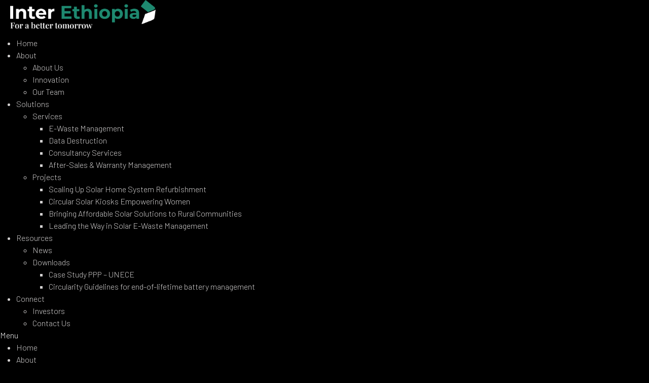

--- FILE ---
content_type: text/html; charset=UTF-8
request_url: https://interethiopia.com/pioneering-solar-home-systems-in-ethiopia/
body_size: 19200
content:
<!doctype html>
<html lang="en-US">
<head>
	<meta charset="UTF-8">
	<meta name="viewport" content="width=device-width, initial-scale=1">
	<link rel="profile" href="https://gmpg.org/xfn/11">
	<meta name='robots' content='index, follow, max-image-preview:large, max-snippet:-1, max-video-preview:-1' />
	<style>img:is([sizes="auto" i], [sizes^="auto," i]) { contain-intrinsic-size: 3000px 1500px }</style>
	<script>window._wca = window._wca || [];</script>

	<!-- This site is optimized with the Yoast SEO Premium plugin v23.1 (Yoast SEO v23.6) - https://yoast.com/wordpress/plugins/seo/ -->
	<title>Inter Ethiopia&#039;s Startup Establishment into Consultancy Services</title>
	<meta name="description" content="Discover how Inter Ethiopia Solutions PLC revolutionized solar energy in Ethiopia, empowering manufacturers and households alike." />
	<link rel="canonical" href="https://interethiopia.com/pioneering-solar-home-systems-in-ethiopia/" />
	<meta property="og:locale" content="en_US" />
	<meta property="og:type" content="article" />
	<meta property="og:title" content="Inter Ethiopia&#039;s Startup Establishment into Consultancy Services" />
	<meta property="og:description" content="Discover how Inter Ethiopia Solutions PLC revolutionized solar energy in Ethiopia, empowering manufacturers and households alike." />
	<meta property="og:url" content="https://interethiopia.com/pioneering-solar-home-systems-in-ethiopia/" />
	<meta property="og:site_name" content="Inter Ethiopia Solution" />
	<meta property="article:published_time" content="2010-06-05T17:32:45+00:00" />
	<meta property="article:modified_time" content="2025-10-20T19:04:30+00:00" />
	<meta property="og:image" content="https://interethiopia.com/wp-content/uploads/2023/08/photo_2023-08-02_20-00-19.jpg" />
	<meta property="og:image:width" content="960" />
	<meta property="og:image:height" content="1280" />
	<meta property="og:image:type" content="image/jpeg" />
	<meta name="author" content="Inter Ethiopia" />
	<meta name="twitter:card" content="summary_large_image" />
	<meta name="twitter:label1" content="Written by" />
	<meta name="twitter:data1" content="Inter Ethiopia" />
	<meta name="twitter:label2" content="Est. reading time" />
	<meta name="twitter:data2" content="3 minutes" />
	<script type="application/ld+json" class="yoast-schema-graph">{"@context":"https://schema.org","@graph":[{"@type":"Article","@id":"https://interethiopia.com/pioneering-solar-home-systems-in-ethiopia/#article","isPartOf":{"@id":"https://interethiopia.com/pioneering-solar-home-systems-in-ethiopia/"},"author":{"name":"Inter Ethiopia","@id":"https://interethiopia.com/#/schema/person/c473922ce4cc9ba86d8f32cc829a551d"},"headline":"Inter Ethiopia&#8217;s Startup Establishment into Consultancy Services","datePublished":"2010-06-05T17:32:45+00:00","dateModified":"2025-10-20T19:04:30+00:00","mainEntityOfPage":{"@id":"https://interethiopia.com/pioneering-solar-home-systems-in-ethiopia/"},"wordCount":302,"publisher":{"@id":"https://interethiopia.com/#organization"},"image":{"@id":"https://interethiopia.com/pioneering-solar-home-systems-in-ethiopia/#primaryimage"},"thumbnailUrl":"https://interethiopia.com/wp-content/uploads/2023/08/photo_2023-08-02_20-00-19.jpg","articleSection":["Storytelling"],"inLanguage":"en-US"},{"@type":"WebPage","@id":"https://interethiopia.com/pioneering-solar-home-systems-in-ethiopia/","url":"https://interethiopia.com/pioneering-solar-home-systems-in-ethiopia/","name":"Inter Ethiopia's Startup Establishment into Consultancy Services","isPartOf":{"@id":"https://interethiopia.com/#website"},"primaryImageOfPage":{"@id":"https://interethiopia.com/pioneering-solar-home-systems-in-ethiopia/#primaryimage"},"image":{"@id":"https://interethiopia.com/pioneering-solar-home-systems-in-ethiopia/#primaryimage"},"thumbnailUrl":"https://interethiopia.com/wp-content/uploads/2023/08/photo_2023-08-02_20-00-19.jpg","datePublished":"2010-06-05T17:32:45+00:00","dateModified":"2025-10-20T19:04:30+00:00","description":"Discover how Inter Ethiopia Solutions PLC revolutionized solar energy in Ethiopia, empowering manufacturers and households alike.","breadcrumb":{"@id":"https://interethiopia.com/pioneering-solar-home-systems-in-ethiopia/#breadcrumb"},"inLanguage":"en-US","potentialAction":[{"@type":"ReadAction","target":["https://interethiopia.com/pioneering-solar-home-systems-in-ethiopia/"]}]},{"@type":"ImageObject","inLanguage":"en-US","@id":"https://interethiopia.com/pioneering-solar-home-systems-in-ethiopia/#primaryimage","url":"https://interethiopia.com/wp-content/uploads/2023/08/photo_2023-08-02_20-00-19.jpg","contentUrl":"https://interethiopia.com/wp-content/uploads/2023/08/photo_2023-08-02_20-00-19.jpg","width":960,"height":1280},{"@type":"BreadcrumbList","@id":"https://interethiopia.com/pioneering-solar-home-systems-in-ethiopia/#breadcrumb","itemListElement":[{"@type":"ListItem","position":1,"name":"Home","item":"https://interethiopia.com/"},{"@type":"ListItem","position":2,"name":"Sample Page","item":"https://interethiopia.com/sample-page/"},{"@type":"ListItem","position":3,"name":"Inter Ethiopia&#8217;s Startup Establishment into Consultancy Services"}]},{"@type":"WebSite","@id":"https://interethiopia.com/#website","url":"https://interethiopia.com/","name":"Inter Ethiopia","description":"E-Waste Management in Ethiopia, Solar Sales, Business Consultancy","publisher":{"@id":"https://interethiopia.com/#organization"},"potentialAction":[{"@type":"SearchAction","target":{"@type":"EntryPoint","urlTemplate":"https://interethiopia.com/?s={search_term_string}"},"query-input":{"@type":"PropertyValueSpecification","valueRequired":true,"valueName":"search_term_string"}}],"inLanguage":"en-US"},{"@type":"Organization","@id":"https://interethiopia.com/#organization","name":"Inter Ethiopia","url":"https://interethiopia.com/","logo":{"@type":"ImageObject","inLanguage":"en-US","@id":"https://interethiopia.com/#/schema/logo/image/","url":"https://interethiopia.com/wp-content/uploads/2023/06/interethiopia-new-logo-2023-with-slogan.png","contentUrl":"https://interethiopia.com/wp-content/uploads/2023/06/interethiopia-new-logo-2023-with-slogan.png","width":3041,"height":639,"caption":"Inter Ethiopia"},"image":{"@id":"https://interethiopia.com/#/schema/logo/image/"}},{"@type":"Person","@id":"https://interethiopia.com/#/schema/person/c473922ce4cc9ba86d8f32cc829a551d","name":"Inter Ethiopia","image":{"@type":"ImageObject","inLanguage":"en-US","@id":"https://interethiopia.com/#/schema/person/image/","url":"https://secure.gravatar.com/avatar/9cbfff1cf6fb84fadd16fe22db45cd7e5a69c88eb6bd204b2feeb991b1e8400a?s=96&r=g","contentUrl":"https://secure.gravatar.com/avatar/9cbfff1cf6fb84fadd16fe22db45cd7e5a69c88eb6bd204b2feeb991b1e8400a?s=96&r=g","caption":"Inter Ethiopia"},"sameAs":["https://interethiopia.com"],"url":"https://interethiopia.com/author/aron127/"}]}</script>
	<!-- / Yoast SEO Premium plugin. -->


<link rel='dns-prefetch' href='//cdnjs.cloudflare.com' />
<link rel='dns-prefetch' href='//stats.wp.com' />
<link rel='dns-prefetch' href='//cdn.jsdelivr.net' />

<link rel='stylesheet' id='wp-block-library-css' href='https://interethiopia.com/wp-includes/css/dist/block-library/style.min.css?ver=6.8.2' media='all' />
<style id='classic-theme-styles-inline-css'>
/*! This file is auto-generated */
.wp-block-button__link{color:#fff;background-color:#32373c;border-radius:9999px;box-shadow:none;text-decoration:none;padding:calc(.667em + 2px) calc(1.333em + 2px);font-size:1.125em}.wp-block-file__button{background:#32373c;color:#fff;text-decoration:none}
</style>
<link rel='stylesheet' id='gutenberg-pdfjs-css' href='https://interethiopia.com/wp-content/plugins/pdfjs-viewer-shortcode/inc/../blocks/dist/style.css?ver=2.2.2' media='all' />
<link rel='stylesheet' id='mediaelement-css' href='https://interethiopia.com/wp-includes/js/mediaelement/mediaelementplayer-legacy.min.css?ver=4.2.17' media='all' />
<link rel='stylesheet' id='wp-mediaelement-css' href='https://interethiopia.com/wp-includes/js/mediaelement/wp-mediaelement.min.css?ver=6.8.2' media='all' />
<style id='jetpack-sharing-buttons-style-inline-css'>
.jetpack-sharing-buttons__services-list{display:flex;flex-direction:row;flex-wrap:wrap;gap:0;list-style-type:none;margin:5px;padding:0}.jetpack-sharing-buttons__services-list.has-small-icon-size{font-size:12px}.jetpack-sharing-buttons__services-list.has-normal-icon-size{font-size:16px}.jetpack-sharing-buttons__services-list.has-large-icon-size{font-size:24px}.jetpack-sharing-buttons__services-list.has-huge-icon-size{font-size:36px}@media print{.jetpack-sharing-buttons__services-list{display:none!important}}.editor-styles-wrapper .wp-block-jetpack-sharing-buttons{gap:0;padding-inline-start:0}ul.jetpack-sharing-buttons__services-list.has-background{padding:1.25em 2.375em}
</style>
<style id='global-styles-inline-css'>
:root{--wp--preset--aspect-ratio--square: 1;--wp--preset--aspect-ratio--4-3: 4/3;--wp--preset--aspect-ratio--3-4: 3/4;--wp--preset--aspect-ratio--3-2: 3/2;--wp--preset--aspect-ratio--2-3: 2/3;--wp--preset--aspect-ratio--16-9: 16/9;--wp--preset--aspect-ratio--9-16: 9/16;--wp--preset--color--black: #000000;--wp--preset--color--cyan-bluish-gray: #abb8c3;--wp--preset--color--white: #ffffff;--wp--preset--color--pale-pink: #f78da7;--wp--preset--color--vivid-red: #cf2e2e;--wp--preset--color--luminous-vivid-orange: #ff6900;--wp--preset--color--luminous-vivid-amber: #fcb900;--wp--preset--color--light-green-cyan: #7bdcb5;--wp--preset--color--vivid-green-cyan: #00d084;--wp--preset--color--pale-cyan-blue: #8ed1fc;--wp--preset--color--vivid-cyan-blue: #0693e3;--wp--preset--color--vivid-purple: #9b51e0;--wp--preset--gradient--vivid-cyan-blue-to-vivid-purple: linear-gradient(135deg,rgba(6,147,227,1) 0%,rgb(155,81,224) 100%);--wp--preset--gradient--light-green-cyan-to-vivid-green-cyan: linear-gradient(135deg,rgb(122,220,180) 0%,rgb(0,208,130) 100%);--wp--preset--gradient--luminous-vivid-amber-to-luminous-vivid-orange: linear-gradient(135deg,rgba(252,185,0,1) 0%,rgba(255,105,0,1) 100%);--wp--preset--gradient--luminous-vivid-orange-to-vivid-red: linear-gradient(135deg,rgba(255,105,0,1) 0%,rgb(207,46,46) 100%);--wp--preset--gradient--very-light-gray-to-cyan-bluish-gray: linear-gradient(135deg,rgb(238,238,238) 0%,rgb(169,184,195) 100%);--wp--preset--gradient--cool-to-warm-spectrum: linear-gradient(135deg,rgb(74,234,220) 0%,rgb(151,120,209) 20%,rgb(207,42,186) 40%,rgb(238,44,130) 60%,rgb(251,105,98) 80%,rgb(254,248,76) 100%);--wp--preset--gradient--blush-light-purple: linear-gradient(135deg,rgb(255,206,236) 0%,rgb(152,150,240) 100%);--wp--preset--gradient--blush-bordeaux: linear-gradient(135deg,rgb(254,205,165) 0%,rgb(254,45,45) 50%,rgb(107,0,62) 100%);--wp--preset--gradient--luminous-dusk: linear-gradient(135deg,rgb(255,203,112) 0%,rgb(199,81,192) 50%,rgb(65,88,208) 100%);--wp--preset--gradient--pale-ocean: linear-gradient(135deg,rgb(255,245,203) 0%,rgb(182,227,212) 50%,rgb(51,167,181) 100%);--wp--preset--gradient--electric-grass: linear-gradient(135deg,rgb(202,248,128) 0%,rgb(113,206,126) 100%);--wp--preset--gradient--midnight: linear-gradient(135deg,rgb(2,3,129) 0%,rgb(40,116,252) 100%);--wp--preset--font-size--small: 13px;--wp--preset--font-size--medium: 20px;--wp--preset--font-size--large: 36px;--wp--preset--font-size--x-large: 42px;--wp--preset--font-family--inter: "Inter", sans-serif;--wp--preset--font-family--cardo: Cardo;--wp--preset--spacing--20: 0.44rem;--wp--preset--spacing--30: 0.67rem;--wp--preset--spacing--40: 1rem;--wp--preset--spacing--50: 1.5rem;--wp--preset--spacing--60: 2.25rem;--wp--preset--spacing--70: 3.38rem;--wp--preset--spacing--80: 5.06rem;--wp--preset--shadow--natural: 6px 6px 9px rgba(0, 0, 0, 0.2);--wp--preset--shadow--deep: 12px 12px 50px rgba(0, 0, 0, 0.4);--wp--preset--shadow--sharp: 6px 6px 0px rgba(0, 0, 0, 0.2);--wp--preset--shadow--outlined: 6px 6px 0px -3px rgba(255, 255, 255, 1), 6px 6px rgba(0, 0, 0, 1);--wp--preset--shadow--crisp: 6px 6px 0px rgba(0, 0, 0, 1);}:where(.is-layout-flex){gap: 0.5em;}:where(.is-layout-grid){gap: 0.5em;}body .is-layout-flex{display: flex;}.is-layout-flex{flex-wrap: wrap;align-items: center;}.is-layout-flex > :is(*, div){margin: 0;}body .is-layout-grid{display: grid;}.is-layout-grid > :is(*, div){margin: 0;}:where(.wp-block-columns.is-layout-flex){gap: 2em;}:where(.wp-block-columns.is-layout-grid){gap: 2em;}:where(.wp-block-post-template.is-layout-flex){gap: 1.25em;}:where(.wp-block-post-template.is-layout-grid){gap: 1.25em;}.has-black-color{color: var(--wp--preset--color--black) !important;}.has-cyan-bluish-gray-color{color: var(--wp--preset--color--cyan-bluish-gray) !important;}.has-white-color{color: var(--wp--preset--color--white) !important;}.has-pale-pink-color{color: var(--wp--preset--color--pale-pink) !important;}.has-vivid-red-color{color: var(--wp--preset--color--vivid-red) !important;}.has-luminous-vivid-orange-color{color: var(--wp--preset--color--luminous-vivid-orange) !important;}.has-luminous-vivid-amber-color{color: var(--wp--preset--color--luminous-vivid-amber) !important;}.has-light-green-cyan-color{color: var(--wp--preset--color--light-green-cyan) !important;}.has-vivid-green-cyan-color{color: var(--wp--preset--color--vivid-green-cyan) !important;}.has-pale-cyan-blue-color{color: var(--wp--preset--color--pale-cyan-blue) !important;}.has-vivid-cyan-blue-color{color: var(--wp--preset--color--vivid-cyan-blue) !important;}.has-vivid-purple-color{color: var(--wp--preset--color--vivid-purple) !important;}.has-black-background-color{background-color: var(--wp--preset--color--black) !important;}.has-cyan-bluish-gray-background-color{background-color: var(--wp--preset--color--cyan-bluish-gray) !important;}.has-white-background-color{background-color: var(--wp--preset--color--white) !important;}.has-pale-pink-background-color{background-color: var(--wp--preset--color--pale-pink) !important;}.has-vivid-red-background-color{background-color: var(--wp--preset--color--vivid-red) !important;}.has-luminous-vivid-orange-background-color{background-color: var(--wp--preset--color--luminous-vivid-orange) !important;}.has-luminous-vivid-amber-background-color{background-color: var(--wp--preset--color--luminous-vivid-amber) !important;}.has-light-green-cyan-background-color{background-color: var(--wp--preset--color--light-green-cyan) !important;}.has-vivid-green-cyan-background-color{background-color: var(--wp--preset--color--vivid-green-cyan) !important;}.has-pale-cyan-blue-background-color{background-color: var(--wp--preset--color--pale-cyan-blue) !important;}.has-vivid-cyan-blue-background-color{background-color: var(--wp--preset--color--vivid-cyan-blue) !important;}.has-vivid-purple-background-color{background-color: var(--wp--preset--color--vivid-purple) !important;}.has-black-border-color{border-color: var(--wp--preset--color--black) !important;}.has-cyan-bluish-gray-border-color{border-color: var(--wp--preset--color--cyan-bluish-gray) !important;}.has-white-border-color{border-color: var(--wp--preset--color--white) !important;}.has-pale-pink-border-color{border-color: var(--wp--preset--color--pale-pink) !important;}.has-vivid-red-border-color{border-color: var(--wp--preset--color--vivid-red) !important;}.has-luminous-vivid-orange-border-color{border-color: var(--wp--preset--color--luminous-vivid-orange) !important;}.has-luminous-vivid-amber-border-color{border-color: var(--wp--preset--color--luminous-vivid-amber) !important;}.has-light-green-cyan-border-color{border-color: var(--wp--preset--color--light-green-cyan) !important;}.has-vivid-green-cyan-border-color{border-color: var(--wp--preset--color--vivid-green-cyan) !important;}.has-pale-cyan-blue-border-color{border-color: var(--wp--preset--color--pale-cyan-blue) !important;}.has-vivid-cyan-blue-border-color{border-color: var(--wp--preset--color--vivid-cyan-blue) !important;}.has-vivid-purple-border-color{border-color: var(--wp--preset--color--vivid-purple) !important;}.has-vivid-cyan-blue-to-vivid-purple-gradient-background{background: var(--wp--preset--gradient--vivid-cyan-blue-to-vivid-purple) !important;}.has-light-green-cyan-to-vivid-green-cyan-gradient-background{background: var(--wp--preset--gradient--light-green-cyan-to-vivid-green-cyan) !important;}.has-luminous-vivid-amber-to-luminous-vivid-orange-gradient-background{background: var(--wp--preset--gradient--luminous-vivid-amber-to-luminous-vivid-orange) !important;}.has-luminous-vivid-orange-to-vivid-red-gradient-background{background: var(--wp--preset--gradient--luminous-vivid-orange-to-vivid-red) !important;}.has-very-light-gray-to-cyan-bluish-gray-gradient-background{background: var(--wp--preset--gradient--very-light-gray-to-cyan-bluish-gray) !important;}.has-cool-to-warm-spectrum-gradient-background{background: var(--wp--preset--gradient--cool-to-warm-spectrum) !important;}.has-blush-light-purple-gradient-background{background: var(--wp--preset--gradient--blush-light-purple) !important;}.has-blush-bordeaux-gradient-background{background: var(--wp--preset--gradient--blush-bordeaux) !important;}.has-luminous-dusk-gradient-background{background: var(--wp--preset--gradient--luminous-dusk) !important;}.has-pale-ocean-gradient-background{background: var(--wp--preset--gradient--pale-ocean) !important;}.has-electric-grass-gradient-background{background: var(--wp--preset--gradient--electric-grass) !important;}.has-midnight-gradient-background{background: var(--wp--preset--gradient--midnight) !important;}.has-small-font-size{font-size: var(--wp--preset--font-size--small) !important;}.has-medium-font-size{font-size: var(--wp--preset--font-size--medium) !important;}.has-large-font-size{font-size: var(--wp--preset--font-size--large) !important;}.has-x-large-font-size{font-size: var(--wp--preset--font-size--x-large) !important;}
:where(.wp-block-post-template.is-layout-flex){gap: 1.25em;}:where(.wp-block-post-template.is-layout-grid){gap: 1.25em;}
:where(.wp-block-columns.is-layout-flex){gap: 2em;}:where(.wp-block-columns.is-layout-grid){gap: 2em;}
:root :where(.wp-block-pullquote){font-size: 1.5em;line-height: 1.6;}
</style>
<link rel='stylesheet' id='contact-form-7-css' href='https://interethiopia.com/wp-content/plugins/contact-form-7/includes/css/styles.css?ver=6.0.2' media='all' />
<link rel='stylesheet' id='pmpro_frontend_base-css' href='https://interethiopia.com/wp-content/plugins/paid-memberships-pro/css/frontend/base.css?ver=3.1.3' media='all' />
<link rel='stylesheet' id='pmpro_frontend_variation_1-css' href='https://interethiopia.com/wp-content/plugins/paid-memberships-pro/css/frontend/variation_1.css?ver=3.1.3' media='all' />
<link rel='stylesheet' id='woocommerce-layout-css' href='https://interethiopia.com/wp-content/plugins/woocommerce/assets/css/woocommerce-layout.css?ver=9.5.2' media='all' />
<style id='woocommerce-layout-inline-css'>

	.infinite-scroll .woocommerce-pagination {
		display: none;
	}
</style>
<link rel='stylesheet' id='woocommerce-smallscreen-css' href='https://interethiopia.com/wp-content/plugins/woocommerce/assets/css/woocommerce-smallscreen.css?ver=9.5.2' media='only screen and (max-width: 768px)' />
<link rel='stylesheet' id='woocommerce-general-css' href='https://interethiopia.com/wp-content/plugins/woocommerce/assets/css/woocommerce.css?ver=9.5.2' media='all' />
<style id='woocommerce-inline-inline-css'>
.woocommerce form .form-row .required { visibility: visible; }
</style>
<link rel='stylesheet' id='bwdmp-fs-css-css' href='https://cdnjs.cloudflare.com/ajax/libs/font-awesome/5.8.2/css/all.min.css?ver=5.8.2' media='all' />
<link rel='stylesheet' id='bwdmp-bs-css-css' href='https://cdn.jsdelivr.net/npm/bootstrap@5.0.2/dist/css/bootstrap.min.css?ver=5.0.0' media='all' />
<link rel='stylesheet' id='bwdmp_modal_popup_main_css-css' href='https://interethiopia.com/wp-content/plugins/modal-popup/assets/public/css/modal-style.css?ver=1.0' media='all' />
<link rel='stylesheet' id='hello-elementor-css' href='https://interethiopia.com/wp-content/themes/hello-elementor/style.min.css?ver=3.1.1' media='all' />
<link rel='stylesheet' id='hello-elementor-theme-style-css' href='https://interethiopia.com/wp-content/themes/hello-elementor/theme.min.css?ver=3.1.1' media='all' />
<link rel='stylesheet' id='hello-elementor-header-footer-css' href='https://interethiopia.com/wp-content/themes/hello-elementor/header-footer.min.css?ver=3.1.1' media='all' />
<link rel='stylesheet' id='elementor-frontend-css' href='https://interethiopia.com/wp-content/plugins/elementor/assets/css/frontend.min.css?ver=3.24.6' media='all' />
<style id='elementor-frontend-inline-css'>
.elementor-828 .elementor-element.elementor-element-75e10e0b:not(.elementor-motion-effects-element-type-background), .elementor-828 .elementor-element.elementor-element-75e10e0b > .elementor-motion-effects-container > .elementor-motion-effects-layer{background-image:url("https://interethiopia.com/wp-content/uploads/2023/08/photo_2023-08-02_20-00-19.jpg");}
</style>
<link rel='stylesheet' id='elementor-post-8-css' href='https://interethiopia.com/wp-content/uploads/elementor/css/post-8.css?ver=1729491776' media='all' />
<link rel='stylesheet' id='widget-image-css' href='https://interethiopia.com/wp-content/plugins/elementor/assets/css/widget-image.min.css?ver=3.24.6' media='all' />
<link rel='stylesheet' id='widget-nav-menu-css' href='https://interethiopia.com/wp-content/plugins/elementor-pro/assets/css/widget-nav-menu.min.css?ver=3.24.4' media='all' />
<link rel='stylesheet' id='widget-lottie-css' href='https://interethiopia.com/wp-content/plugins/elementor-pro/assets/css/widget-lottie.min.css?ver=3.24.4' media='all' />
<link rel='stylesheet' id='widget-heading-css' href='https://interethiopia.com/wp-content/plugins/elementor/assets/css/widget-heading.min.css?ver=3.24.6' media='all' />
<link rel='stylesheet' id='widget-icon-list-css' href='https://interethiopia.com/wp-content/plugins/elementor/assets/css/widget-icon-list.min.css?ver=3.24.6' media='all' />
<link rel='stylesheet' id='widget-text-editor-css' href='https://interethiopia.com/wp-content/plugins/elementor/assets/css/widget-text-editor.min.css?ver=3.24.6' media='all' />
<link rel='stylesheet' id='widget-forms-css' href='https://interethiopia.com/wp-content/plugins/elementor-pro/assets/css/widget-forms.min.css?ver=3.24.4' media='all' />
<link rel='stylesheet' id='widget-divider-css' href='https://interethiopia.com/wp-content/plugins/elementor/assets/css/widget-divider.min.css?ver=3.24.6' media='all' />
<link rel='stylesheet' id='e-animation-pop-css' href='https://interethiopia.com/wp-content/plugins/elementor/assets/lib/animations/styles/e-animation-pop.min.css?ver=3.24.6' media='all' />
<link rel='stylesheet' id='widget-social-icons-css' href='https://interethiopia.com/wp-content/plugins/elementor/assets/css/widget-social-icons.min.css?ver=3.24.6' media='all' />
<link rel='stylesheet' id='e-apple-webkit-css' href='https://interethiopia.com/wp-content/plugins/elementor/assets/css/conditionals/apple-webkit.min.css?ver=3.24.6' media='all' />
<link rel='stylesheet' id='widget-theme-elements-css' href='https://interethiopia.com/wp-content/plugins/elementor-pro/assets/css/widget-theme-elements.min.css?ver=3.24.4' media='all' />
<link rel='stylesheet' id='elementor-icons-shared-0-css' href='https://interethiopia.com/wp-content/plugins/elementor/assets/lib/font-awesome/css/fontawesome.min.css?ver=5.15.3' media='all' />
<link rel='stylesheet' id='elementor-icons-fa-regular-css' href='https://interethiopia.com/wp-content/plugins/elementor/assets/lib/font-awesome/css/regular.min.css?ver=5.15.3' media='all' />
<link rel='stylesheet' id='elementor-icons-fa-solid-css' href='https://interethiopia.com/wp-content/plugins/elementor/assets/lib/font-awesome/css/solid.min.css?ver=5.15.3' media='all' />
<link rel='stylesheet' id='e-animation-fadeInDown-css' href='https://interethiopia.com/wp-content/plugins/elementor/assets/lib/animations/styles/fadeInDown.min.css?ver=3.24.6' media='all' />
<link rel='stylesheet' id='widget-spacer-css' href='https://interethiopia.com/wp-content/plugins/elementor/assets/css/widget-spacer.min.css?ver=3.24.6' media='all' />
<link rel='stylesheet' id='widget-share-buttons-css' href='https://interethiopia.com/wp-content/plugins/elementor-pro/assets/css/widget-share-buttons.min.css?ver=3.24.4' media='all' />
<link rel='stylesheet' id='elementor-icons-fa-brands-css' href='https://interethiopia.com/wp-content/plugins/elementor/assets/lib/font-awesome/css/brands.min.css?ver=5.15.3' media='all' />
<link rel='stylesheet' id='e-animation-fadeIn-css' href='https://interethiopia.com/wp-content/plugins/elementor/assets/lib/animations/styles/fadeIn.min.css?ver=3.24.6' media='all' />
<link rel='stylesheet' id='widget-posts-css' href='https://interethiopia.com/wp-content/plugins/elementor-pro/assets/css/widget-posts.min.css?ver=3.24.4' media='all' />
<link rel='stylesheet' id='e-animation-fadeInRight-css' href='https://interethiopia.com/wp-content/plugins/elementor/assets/lib/animations/styles/fadeInRight.min.css?ver=3.24.6' media='all' />
<link rel='stylesheet' id='elementor-icons-css' href='https://interethiopia.com/wp-content/plugins/elementor/assets/lib/eicons/css/elementor-icons.min.css?ver=5.31.0' media='all' />
<link rel='stylesheet' id='swiper-css' href='https://interethiopia.com/wp-content/plugins/elementor/assets/lib/swiper/v8/css/swiper.min.css?ver=8.4.5' media='all' />
<link rel='stylesheet' id='e-swiper-css' href='https://interethiopia.com/wp-content/plugins/elementor/assets/css/conditionals/e-swiper.min.css?ver=3.24.6' media='all' />
<link rel='stylesheet' id='elementor-pro-css' href='https://interethiopia.com/wp-content/plugins/elementor-pro/assets/css/frontend.min.css?ver=3.24.4' media='all' />
<link rel='stylesheet' id='elementor-post-29-css' href='https://interethiopia.com/wp-content/uploads/elementor/css/post-29.css?ver=1736520302' media='all' />
<link rel='stylesheet' id='elementor-post-30-css' href='https://interethiopia.com/wp-content/uploads/elementor/css/post-30.css?ver=1729491776' media='all' />
<link rel='stylesheet' id='elementor-post-828-css' href='https://interethiopia.com/wp-content/uploads/elementor/css/post-828.css?ver=1729495828' media='all' />
<link rel='stylesheet' id='tablepress-default-css' href='https://interethiopia.com/wp-content/plugins/tablepress/css/build/default.css?ver=3.0.2' media='all' />
<link rel='stylesheet' id='ekit-widget-styles-css' href='https://interethiopia.com/wp-content/plugins/elementskit-lite/widgets/init/assets/css/widget-styles.css?ver=3.3.7' media='all' />
<link rel='stylesheet' id='ekit-responsive-css' href='https://interethiopia.com/wp-content/plugins/elementskit-lite/widgets/init/assets/css/responsive.css?ver=3.3.7' media='all' />
<link rel='stylesheet' id='google-fonts-1-css' href='https://fonts.googleapis.com/css?family=Roboto%3A100%2C100italic%2C200%2C200italic%2C300%2C300italic%2C400%2C400italic%2C500%2C500italic%2C600%2C600italic%2C700%2C700italic%2C800%2C800italic%2C900%2C900italic%7CRoboto+Slab%3A100%2C100italic%2C200%2C200italic%2C300%2C300italic%2C400%2C400italic%2C500%2C500italic%2C600%2C600italic%2C700%2C700italic%2C800%2C800italic%2C900%2C900italic%7CBarlow%3A100%2C100italic%2C200%2C200italic%2C300%2C300italic%2C400%2C400italic%2C500%2C500italic%2C600%2C600italic%2C700%2C700italic%2C800%2C800italic%2C900%2C900italic%7CPlay%3A100%2C100italic%2C200%2C200italic%2C300%2C300italic%2C400%2C400italic%2C500%2C500italic%2C600%2C600italic%2C700%2C700italic%2C800%2C800italic%2C900%2C900italic&#038;display=swap&#038;ver=6.8.2' media='all' />
<link rel='stylesheet' id='elementor-icons-ekiticons-css' href='https://interethiopia.com/wp-content/plugins/elementskit-lite/modules/elementskit-icon-pack/assets/css/ekiticons.css?ver=3.3.7' media='all' />
<link rel="preconnect" href="https://fonts.gstatic.com/" crossorigin><script src="https://interethiopia.com/wp-includes/js/jquery/jquery.min.js?ver=3.7.1" id="jquery-core-js"></script>
<script src="https://interethiopia.com/wp-includes/js/jquery/jquery-migrate.min.js?ver=3.4.1" id="jquery-migrate-js"></script>
<script src="https://interethiopia.com/wp-content/plugins/woocommerce/assets/js/jquery-blockui/jquery.blockUI.min.js?ver=2.7.0-wc.9.5.2" id="jquery-blockui-js" defer data-wp-strategy="defer"></script>
<script src="https://interethiopia.com/wp-content/plugins/woocommerce/assets/js/js-cookie/js.cookie.min.js?ver=2.1.4-wc.9.5.2" id="js-cookie-js" defer data-wp-strategy="defer"></script>
<script id="woocommerce-js-extra">
var woocommerce_params = {"ajax_url":"\/wp-admin\/admin-ajax.php","wc_ajax_url":"\/?wc-ajax=%%endpoint%%"};
</script>
<script src="https://interethiopia.com/wp-content/plugins/woocommerce/assets/js/frontend/woocommerce.min.js?ver=9.5.2" id="woocommerce-js" defer data-wp-strategy="defer"></script>
<script src="https://stats.wp.com/s-202603.js" id="woocommerce-analytics-js" defer data-wp-strategy="defer"></script>
<style id="pmpro_colors">:root {
	--pmpro--color--base: #ffffff;
	--pmpro--color--contrast: #222222;
	--pmpro--color--accent: #0c3d54;
	--pmpro--color--accent--variation: hsl( 199,75%,28.5% );
	--pmpro--color--border--variation: hsl( 0,0%,91% );
}</style>	<style>img#wpstats{display:none}</style>
			<noscript><style>.woocommerce-product-gallery{ opacity: 1 !important; }</style></noscript>
	<meta name="generator" content="Elementor 3.24.6; features: additional_custom_breakpoints; settings: css_print_method-external, google_font-enabled, font_display-swap">
			<style>
				.e-con.e-parent:nth-of-type(n+4):not(.e-lazyloaded):not(.e-no-lazyload),
				.e-con.e-parent:nth-of-type(n+4):not(.e-lazyloaded):not(.e-no-lazyload) * {
					background-image: none !important;
				}
				@media screen and (max-height: 1024px) {
					.e-con.e-parent:nth-of-type(n+3):not(.e-lazyloaded):not(.e-no-lazyload),
					.e-con.e-parent:nth-of-type(n+3):not(.e-lazyloaded):not(.e-no-lazyload) * {
						background-image: none !important;
					}
				}
				@media screen and (max-height: 640px) {
					.e-con.e-parent:nth-of-type(n+2):not(.e-lazyloaded):not(.e-no-lazyload),
					.e-con.e-parent:nth-of-type(n+2):not(.e-lazyloaded):not(.e-no-lazyload) * {
						background-image: none !important;
					}
				}
			</style>
			<style class='wp-fonts-local'>
@font-face{font-family:Inter;font-style:normal;font-weight:300 900;font-display:fallback;src:url('https://interethiopia.com/wp-content/plugins/woocommerce/assets/fonts/Inter-VariableFont_slnt,wght.woff2') format('woff2');font-stretch:normal;}
@font-face{font-family:Cardo;font-style:normal;font-weight:400;font-display:fallback;src:url('https://interethiopia.com/wp-content/plugins/woocommerce/assets/fonts/cardo_normal_400.woff2') format('woff2');}
</style>
<link rel="icon" href="https://interethiopia.com/wp-content/uploads/2023/06/cropped-inter-ethiopia-icon-website-32x32.png" sizes="32x32" />
<link rel="icon" href="https://interethiopia.com/wp-content/uploads/2023/06/cropped-inter-ethiopia-icon-website-192x192.png" sizes="192x192" />
<link rel="apple-touch-icon" href="https://interethiopia.com/wp-content/uploads/2023/06/cropped-inter-ethiopia-icon-website-180x180.png" />
<meta name="msapplication-TileImage" content="https://interethiopia.com/wp-content/uploads/2023/06/cropped-inter-ethiopia-icon-website-270x270.png" />
		<style id="wp-custom-css">
			.withmargine {
	margin-top: 120px !important;
}

/* ===== Custom Button Styles for Elementor ===== */

/* Primary button – Yellow */
.elementor-button.btn-primary {
  background-color: #fbc02d;
  color: #212121;
  font-size: 1.1rem;
  font-weight: 600;
  padding: 0.9rem 2rem;
  border: none;
  border-radius: 50px;
  cursor: pointer;
  transition: all 0.3s ease;
}

.elementor-button.btn-primary:hover {
  background-color: #fdd835;
  color: #212121;
  transform: translateY(-2px);
  box-shadow: 0 6px 16px rgba(0,0,0,0.25);
}

/* Secondary button – Outline White */
.elementor-button.btn-secondary {
  background-color: transparent;
  color: #ffffff;
  font-size: 1.1rem;
  font-weight: 600;
  padding: 0.9rem 2rem;
  border: 2px solid #ffffff;
  border-radius: 50px;
  cursor: pointer;
  transition: all 0.3s ease;
}

.elementor-button.btn-secondary:hover {
  background-color: rgba(255, 255, 255, 0.1);
  color: #ffffff;
  transform: translateY(-2px);
  box-shadow: 0 6px 16px rgba(0,0,0,0.25);
}
		</style>
		</head>
<body class="pmpro-variation_1 wp-singular post-template-default single single-post postid-786 single-format-standard wp-theme-hello-elementor theme-hello-elementor pmpro-body-has-access woocommerce-no-js elementor-default elementor-kit-8 elementor-page elementor-page-786 elementor-page-828">


<a class="skip-link screen-reader-text" href="#content">Skip to content</a>

		<div data-elementor-type="header" data-elementor-id="29" class="elementor elementor-29 elementor-location-header" data-elementor-post-type="elementor_library">
					<section class="elementor-section elementor-top-section elementor-element elementor-element-1621f35e elementor-section-content-middle elementor-reverse-mobile elementor-hidden-mobile elementor-section-boxed elementor-section-height-default elementor-section-height-default" data-id="1621f35e" data-element_type="section" data-settings="{&quot;background_background&quot;:&quot;classic&quot;}">
						<div class="elementor-container elementor-column-gap-default">
					<div class="elementor-column elementor-col-33 elementor-top-column elementor-element elementor-element-28b81448" data-id="28b81448" data-element_type="column">
			<div class="elementor-widget-wrap elementor-element-populated">
						<div class="elementor-element elementor-element-792abbb8 elementor-widget elementor-widget-image" data-id="792abbb8" data-element_type="widget" data-widget_type="image.default">
				<div class="elementor-widget-container">
														<a href="https://interethiopia.com">
							<img loading="lazy" width="1536" height="323" src="https://interethiopia.com/wp-content/uploads/2023/02/interethiopia-new-logo-2023-with-slogan-white-green-1536x323.png" class="attachment-1536x1536 size-1536x1536 wp-image-668" alt="" srcset="https://interethiopia.com/wp-content/uploads/2023/02/interethiopia-new-logo-2023-with-slogan-white-green-1536x323.png 1536w, https://interethiopia.com/wp-content/uploads/2023/02/interethiopia-new-logo-2023-with-slogan-white-green-600x126.png 600w, https://interethiopia.com/wp-content/uploads/2023/02/interethiopia-new-logo-2023-with-slogan-white-green-300x63.png 300w, https://interethiopia.com/wp-content/uploads/2023/02/interethiopia-new-logo-2023-with-slogan-white-green-1024x215.png 1024w, https://interethiopia.com/wp-content/uploads/2023/02/interethiopia-new-logo-2023-with-slogan-white-green-768x161.png 768w, https://interethiopia.com/wp-content/uploads/2023/02/interethiopia-new-logo-2023-with-slogan-white-green-2048x430.png 2048w, https://interethiopia.com/wp-content/uploads/2023/02/interethiopia-new-logo-2023-with-slogan-white-green-1568x329.png 1568w" sizes="(max-width: 1536px) 100vw, 1536px" />								</a>
													</div>
				</div>
					</div>
		</div>
				<div class="elementor-column elementor-col-33 elementor-top-column elementor-element elementor-element-3073bffb" data-id="3073bffb" data-element_type="column">
			<div class="elementor-widget-wrap elementor-element-populated">
						<div class="elementor-element elementor-element-2f3f3f4 elementor-nav-menu__align-center elementor-nav-menu--stretch elementor-nav-menu--dropdown-tablet elementor-nav-menu__text-align-aside elementor-nav-menu--toggle elementor-nav-menu--burger elementor-widget elementor-widget-nav-menu" data-id="2f3f3f4" data-element_type="widget" data-settings="{&quot;full_width&quot;:&quot;stretch&quot;,&quot;layout&quot;:&quot;horizontal&quot;,&quot;submenu_icon&quot;:{&quot;value&quot;:&quot;&lt;i class=\&quot;fas fa-caret-down\&quot;&gt;&lt;\/i&gt;&quot;,&quot;library&quot;:&quot;fa-solid&quot;},&quot;toggle&quot;:&quot;burger&quot;}" data-widget_type="nav-menu.default">
				<div class="elementor-widget-container">
						<nav aria-label="Menu" class="elementor-nav-menu--main elementor-nav-menu__container elementor-nav-menu--layout-horizontal e--pointer-underline e--animation-fade">
				<ul id="menu-1-2f3f3f4" class="elementor-nav-menu"><li class="menu-item menu-item-type-post_type menu-item-object-page menu-item-home menu-item-159"><a href="https://interethiopia.com/" class="elementor-item">Home</a></li>
<li class="menu-item menu-item-type-custom menu-item-object-custom menu-item-has-children menu-item-1688"><a href="#" class="elementor-item elementor-item-anchor">About</a>
<ul class="sub-menu elementor-nav-menu--dropdown">
	<li class="menu-item menu-item-type-post_type menu-item-object-page menu-item-160"><a href="https://interethiopia.com/about-us/" class="elementor-sub-item">About Us</a></li>
	<li class="menu-item menu-item-type-post_type menu-item-object-page menu-item-1655"><a href="https://interethiopia.com/innovation/" class="elementor-sub-item">Innovation</a></li>
	<li class="menu-item menu-item-type-post_type menu-item-object-page menu-item-1731"><a href="https://interethiopia.com/team/" class="elementor-sub-item">Our Team</a></li>
</ul>
</li>
<li class="menu-item menu-item-type-custom menu-item-object-custom menu-item-has-children menu-item-1689"><a href="#" class="elementor-item elementor-item-anchor">Solutions</a>
<ul class="sub-menu elementor-nav-menu--dropdown">
	<li class="menu-item menu-item-type-custom menu-item-object-custom menu-item-has-children menu-item-208"><a href="#" class="elementor-sub-item elementor-item-anchor">Services</a>
	<ul class="sub-menu elementor-nav-menu--dropdown">
		<li class="menu-item menu-item-type-post_type menu-item-object-page menu-item-268"><a href="https://interethiopia.com/e-waste-management/" class="elementor-sub-item">E-Waste Management</a></li>
		<li class="menu-item menu-item-type-post_type menu-item-object-page menu-item-1776"><a href="https://interethiopia.com/data-destruction/" class="elementor-sub-item">Data Destruction</a></li>
		<li class="menu-item menu-item-type-post_type menu-item-object-page menu-item-374"><a href="https://interethiopia.com/renewable-energy-consultancy/" class="elementor-sub-item">Consultancy Services</a></li>
		<li class="menu-item menu-item-type-post_type menu-item-object-page menu-item-388"><a href="https://interethiopia.com/after-sales-warranty-management/" class="elementor-sub-item">After-Sales &#038; Warranty Management</a></li>
	</ul>
</li>
	<li class="menu-item menu-item-type-post_type menu-item-object-page menu-item-has-children menu-item-1685"><a href="https://interethiopia.com/projects/" class="elementor-sub-item">Projects</a>
	<ul class="sub-menu elementor-nav-menu--dropdown">
		<li class="menu-item menu-item-type-post_type menu-item-object-post menu-item-1793"><a href="https://interethiopia.com/scaling-up-solar-home-system-refurbishment/" class="elementor-sub-item">Scaling Up Solar Home System Refurbishment</a></li>
		<li class="menu-item menu-item-type-post_type menu-item-object-post menu-item-1800"><a href="https://interethiopia.com/circular-solar-kiosks-empowering-women/" class="elementor-sub-item">Circular Solar Kiosks Empowering Women</a></li>
		<li class="menu-item menu-item-type-post_type menu-item-object-post menu-item-1807"><a href="https://interethiopia.com/bringing-affordable-solar-solutions-to-rural-communities/" class="elementor-sub-item">Bringing Affordable Solar Solutions to Rural Communities</a></li>
		<li class="menu-item menu-item-type-post_type menu-item-object-post menu-item-1825"><a href="https://interethiopia.com/leading-the-way-in-solar-e-waste-management/" class="elementor-sub-item">Leading the Way in Solar E-Waste Management</a></li>
	</ul>
</li>
</ul>
</li>
<li class="menu-item menu-item-type-custom menu-item-object-custom menu-item-has-children menu-item-1690"><a href="#" class="elementor-item elementor-item-anchor">Resources</a>
<ul class="sub-menu elementor-nav-menu--dropdown">
	<li class="menu-item menu-item-type-post_type menu-item-object-page menu-item-891"><a href="https://interethiopia.com/news/" class="elementor-sub-item">News</a></li>
	<li class="menu-item menu-item-type-custom menu-item-object-custom menu-item-has-children menu-item-1808"><a href="#" class="elementor-sub-item elementor-item-anchor">Downloads</a>
	<ul class="sub-menu elementor-nav-menu--dropdown">
		<li class="menu-item menu-item-type-custom menu-item-object-custom menu-item-1809"><a href="https://unece.org/sites/default/files/2024-04/Case_Study_Database_PPP_Forum_2024.pdf" class="elementor-sub-item">Case Study PPP &#8211; UNECE</a></li>
		<li class="menu-item menu-item-type-custom menu-item-object-custom menu-item-1812"><a href="https://www.ruralelec.org/wp-content/uploads/2024/09/ProBaMet-Circularity-Guidelines.pdf" class="elementor-sub-item">Circularity Guidelines for end-of-lifetime battery management</a></li>
	</ul>
</li>
</ul>
</li>
<li class="menu-item menu-item-type-custom menu-item-object-custom menu-item-has-children menu-item-1696"><a href="#" class="elementor-item elementor-item-anchor">Connect</a>
<ul class="sub-menu elementor-nav-menu--dropdown">
	<li class="menu-item menu-item-type-post_type menu-item-object-page menu-item-1697"><a href="https://interethiopia.com/investors/" class="elementor-sub-item">Investors</a></li>
	<li class="menu-item menu-item-type-post_type menu-item-object-page menu-item-176"><a href="https://interethiopia.com/contact-us/" class="elementor-sub-item">Contact Us</a></li>
</ul>
</li>
</ul>			</nav>
					<div class="elementor-menu-toggle" role="button" tabindex="0" aria-label="Menu Toggle" aria-expanded="false">
			<i aria-hidden="true" role="presentation" class="elementor-menu-toggle__icon--open eicon-menu-bar"></i><i aria-hidden="true" role="presentation" class="elementor-menu-toggle__icon--close eicon-close"></i>			<span class="elementor-screen-only">Menu</span>
		</div>
					<nav class="elementor-nav-menu--dropdown elementor-nav-menu__container" aria-hidden="true">
				<ul id="menu-2-2f3f3f4" class="elementor-nav-menu"><li class="menu-item menu-item-type-post_type menu-item-object-page menu-item-home menu-item-159"><a href="https://interethiopia.com/" class="elementor-item" tabindex="-1">Home</a></li>
<li class="menu-item menu-item-type-custom menu-item-object-custom menu-item-has-children menu-item-1688"><a href="#" class="elementor-item elementor-item-anchor" tabindex="-1">About</a>
<ul class="sub-menu elementor-nav-menu--dropdown">
	<li class="menu-item menu-item-type-post_type menu-item-object-page menu-item-160"><a href="https://interethiopia.com/about-us/" class="elementor-sub-item" tabindex="-1">About Us</a></li>
	<li class="menu-item menu-item-type-post_type menu-item-object-page menu-item-1655"><a href="https://interethiopia.com/innovation/" class="elementor-sub-item" tabindex="-1">Innovation</a></li>
	<li class="menu-item menu-item-type-post_type menu-item-object-page menu-item-1731"><a href="https://interethiopia.com/team/" class="elementor-sub-item" tabindex="-1">Our Team</a></li>
</ul>
</li>
<li class="menu-item menu-item-type-custom menu-item-object-custom menu-item-has-children menu-item-1689"><a href="#" class="elementor-item elementor-item-anchor" tabindex="-1">Solutions</a>
<ul class="sub-menu elementor-nav-menu--dropdown">
	<li class="menu-item menu-item-type-custom menu-item-object-custom menu-item-has-children menu-item-208"><a href="#" class="elementor-sub-item elementor-item-anchor" tabindex="-1">Services</a>
	<ul class="sub-menu elementor-nav-menu--dropdown">
		<li class="menu-item menu-item-type-post_type menu-item-object-page menu-item-268"><a href="https://interethiopia.com/e-waste-management/" class="elementor-sub-item" tabindex="-1">E-Waste Management</a></li>
		<li class="menu-item menu-item-type-post_type menu-item-object-page menu-item-1776"><a href="https://interethiopia.com/data-destruction/" class="elementor-sub-item" tabindex="-1">Data Destruction</a></li>
		<li class="menu-item menu-item-type-post_type menu-item-object-page menu-item-374"><a href="https://interethiopia.com/renewable-energy-consultancy/" class="elementor-sub-item" tabindex="-1">Consultancy Services</a></li>
		<li class="menu-item menu-item-type-post_type menu-item-object-page menu-item-388"><a href="https://interethiopia.com/after-sales-warranty-management/" class="elementor-sub-item" tabindex="-1">After-Sales &#038; Warranty Management</a></li>
	</ul>
</li>
	<li class="menu-item menu-item-type-post_type menu-item-object-page menu-item-has-children menu-item-1685"><a href="https://interethiopia.com/projects/" class="elementor-sub-item" tabindex="-1">Projects</a>
	<ul class="sub-menu elementor-nav-menu--dropdown">
		<li class="menu-item menu-item-type-post_type menu-item-object-post menu-item-1793"><a href="https://interethiopia.com/scaling-up-solar-home-system-refurbishment/" class="elementor-sub-item" tabindex="-1">Scaling Up Solar Home System Refurbishment</a></li>
		<li class="menu-item menu-item-type-post_type menu-item-object-post menu-item-1800"><a href="https://interethiopia.com/circular-solar-kiosks-empowering-women/" class="elementor-sub-item" tabindex="-1">Circular Solar Kiosks Empowering Women</a></li>
		<li class="menu-item menu-item-type-post_type menu-item-object-post menu-item-1807"><a href="https://interethiopia.com/bringing-affordable-solar-solutions-to-rural-communities/" class="elementor-sub-item" tabindex="-1">Bringing Affordable Solar Solutions to Rural Communities</a></li>
		<li class="menu-item menu-item-type-post_type menu-item-object-post menu-item-1825"><a href="https://interethiopia.com/leading-the-way-in-solar-e-waste-management/" class="elementor-sub-item" tabindex="-1">Leading the Way in Solar E-Waste Management</a></li>
	</ul>
</li>
</ul>
</li>
<li class="menu-item menu-item-type-custom menu-item-object-custom menu-item-has-children menu-item-1690"><a href="#" class="elementor-item elementor-item-anchor" tabindex="-1">Resources</a>
<ul class="sub-menu elementor-nav-menu--dropdown">
	<li class="menu-item menu-item-type-post_type menu-item-object-page menu-item-891"><a href="https://interethiopia.com/news/" class="elementor-sub-item" tabindex="-1">News</a></li>
	<li class="menu-item menu-item-type-custom menu-item-object-custom menu-item-has-children menu-item-1808"><a href="#" class="elementor-sub-item elementor-item-anchor" tabindex="-1">Downloads</a>
	<ul class="sub-menu elementor-nav-menu--dropdown">
		<li class="menu-item menu-item-type-custom menu-item-object-custom menu-item-1809"><a href="https://unece.org/sites/default/files/2024-04/Case_Study_Database_PPP_Forum_2024.pdf" class="elementor-sub-item" tabindex="-1">Case Study PPP &#8211; UNECE</a></li>
		<li class="menu-item menu-item-type-custom menu-item-object-custom menu-item-1812"><a href="https://www.ruralelec.org/wp-content/uploads/2024/09/ProBaMet-Circularity-Guidelines.pdf" class="elementor-sub-item" tabindex="-1">Circularity Guidelines for end-of-lifetime battery management</a></li>
	</ul>
</li>
</ul>
</li>
<li class="menu-item menu-item-type-custom menu-item-object-custom menu-item-has-children menu-item-1696"><a href="#" class="elementor-item elementor-item-anchor" tabindex="-1">Connect</a>
<ul class="sub-menu elementor-nav-menu--dropdown">
	<li class="menu-item menu-item-type-post_type menu-item-object-page menu-item-1697"><a href="https://interethiopia.com/investors/" class="elementor-sub-item" tabindex="-1">Investors</a></li>
	<li class="menu-item menu-item-type-post_type menu-item-object-page menu-item-176"><a href="https://interethiopia.com/contact-us/" class="elementor-sub-item" tabindex="-1">Contact Us</a></li>
</ul>
</li>
</ul>			</nav>
				</div>
				</div>
				<div class="elementor-element elementor-element-8bd30e6 elementor-nav-menu__align-center elementor-nav-menu--stretch elementor-nav-menu--dropdown-tablet elementor-nav-menu__text-align-aside elementor-nav-menu--toggle elementor-nav-menu--burger elementor-widget elementor-widget-nav-menu" data-id="8bd30e6" data-element_type="widget" data-settings="{&quot;full_width&quot;:&quot;stretch&quot;,&quot;layout&quot;:&quot;horizontal&quot;,&quot;submenu_icon&quot;:{&quot;value&quot;:&quot;&lt;i class=\&quot;fas fa-caret-down\&quot;&gt;&lt;\/i&gt;&quot;,&quot;library&quot;:&quot;fa-solid&quot;},&quot;toggle&quot;:&quot;burger&quot;}" data-widget_type="nav-menu.default">
				<div class="elementor-widget-container">
					</div>
				</div>
					</div>
		</div>
				<div class="elementor-column elementor-col-33 elementor-top-column elementor-element elementor-element-5b41ac02 elementor-hidden-mobile" data-id="5b41ac02" data-element_type="column">
			<div class="elementor-widget-wrap elementor-element-populated">
						<div class="elementor-element elementor-element-1639b89f elementor-align-right elementor-widget elementor-widget-button" data-id="1639b89f" data-element_type="widget" data-widget_type="button.default">
				<div class="elementor-widget-container">
					<div class="elementor-button-wrapper">
			<a class="elementor-button elementor-button-link elementor-size-md" href="https://interethiopia.com/login/">
						<span class="elementor-button-content-wrapper">
									<span class="elementor-button-text">Login / Register</span>
					</span>
					</a>
		</div>
				</div>
				</div>
					</div>
		</div>
					</div>
		</section>
				<section class="elementor-section elementor-top-section elementor-element elementor-element-18b9b7e elementor-section-content-middle elementor-reverse-mobile elementor-hidden-desktop elementor-hidden-tablet elementor-section-boxed elementor-section-height-default elementor-section-height-default" data-id="18b9b7e" data-element_type="section" data-settings="{&quot;background_background&quot;:&quot;classic&quot;}">
						<div class="elementor-container elementor-column-gap-default">
					<div class="elementor-column elementor-col-33 elementor-top-column elementor-element elementor-element-ac533cf" data-id="ac533cf" data-element_type="column">
			<div class="elementor-widget-wrap elementor-element-populated">
						<div class="elementor-element elementor-element-9381884 elementor-widget elementor-widget-image" data-id="9381884" data-element_type="widget" data-widget_type="image.default">
				<div class="elementor-widget-container">
														<a href="https://interethiopia.com">
							<img loading="lazy" width="1536" height="323" src="https://interethiopia.com/wp-content/uploads/2023/02/interethiopia-new-logo-2023-with-slogan-white-green-1536x323.png" class="attachment-1536x1536 size-1536x1536 wp-image-668" alt="" srcset="https://interethiopia.com/wp-content/uploads/2023/02/interethiopia-new-logo-2023-with-slogan-white-green-1536x323.png 1536w, https://interethiopia.com/wp-content/uploads/2023/02/interethiopia-new-logo-2023-with-slogan-white-green-600x126.png 600w, https://interethiopia.com/wp-content/uploads/2023/02/interethiopia-new-logo-2023-with-slogan-white-green-300x63.png 300w, https://interethiopia.com/wp-content/uploads/2023/02/interethiopia-new-logo-2023-with-slogan-white-green-1024x215.png 1024w, https://interethiopia.com/wp-content/uploads/2023/02/interethiopia-new-logo-2023-with-slogan-white-green-768x161.png 768w, https://interethiopia.com/wp-content/uploads/2023/02/interethiopia-new-logo-2023-with-slogan-white-green-2048x430.png 2048w, https://interethiopia.com/wp-content/uploads/2023/02/interethiopia-new-logo-2023-with-slogan-white-green-1568x329.png 1568w" sizes="(max-width: 1536px) 100vw, 1536px" />								</a>
													</div>
				</div>
					</div>
		</div>
				<div class="elementor-column elementor-col-33 elementor-top-column elementor-element elementor-element-b54c8f1" data-id="b54c8f1" data-element_type="column">
			<div class="elementor-widget-wrap elementor-element-populated">
						<div class="elementor-element elementor-element-6fe6fc9 elementor-nav-menu__align-center elementor-nav-menu--stretch elementor-nav-menu--dropdown-tablet elementor-nav-menu__text-align-aside elementor-nav-menu--toggle elementor-nav-menu--burger elementor-widget elementor-widget-nav-menu" data-id="6fe6fc9" data-element_type="widget" data-settings="{&quot;full_width&quot;:&quot;stretch&quot;,&quot;layout&quot;:&quot;horizontal&quot;,&quot;submenu_icon&quot;:{&quot;value&quot;:&quot;&lt;i class=\&quot;fas fa-caret-down\&quot;&gt;&lt;\/i&gt;&quot;,&quot;library&quot;:&quot;fa-solid&quot;},&quot;toggle&quot;:&quot;burger&quot;}" data-widget_type="nav-menu.default">
				<div class="elementor-widget-container">
						<nav aria-label="Menu" class="elementor-nav-menu--main elementor-nav-menu__container elementor-nav-menu--layout-horizontal e--pointer-underline e--animation-fade">
				<ul id="menu-1-6fe6fc9" class="elementor-nav-menu"><li class="menu-item menu-item-type-custom menu-item-object-custom menu-item-1246"><a href="https://interethiopia.com/login/" class="elementor-item">Login / Register</a></li>
<li class="menu-item menu-item-type-custom menu-item-object-custom menu-item-has-children menu-item-1717"><a href="#" class="elementor-item elementor-item-anchor">About</a>
<ul class="sub-menu elementor-nav-menu--dropdown">
	<li class="menu-item menu-item-type-post_type menu-item-object-page menu-item-1239"><a href="https://interethiopia.com/about-us/" class="elementor-sub-item">About Us</a></li>
	<li class="menu-item menu-item-type-post_type menu-item-object-page menu-item-1714"><a href="https://interethiopia.com/innovation/" class="elementor-sub-item">Innovation</a></li>
	<li class="menu-item menu-item-type-post_type menu-item-object-page menu-item-1730"><a href="https://interethiopia.com/team/" class="elementor-sub-item">Our Team</a></li>
</ul>
</li>
<li class="menu-item menu-item-type-custom menu-item-object-custom menu-item-has-children menu-item-1718"><a href="#" class="elementor-item elementor-item-anchor">Solutions</a>
<ul class="sub-menu elementor-nav-menu--dropdown">
	<li class="menu-item menu-item-type-custom menu-item-object-custom menu-item-has-children menu-item-1240"><a href="#" class="elementor-sub-item elementor-item-anchor">Services</a>
	<ul class="sub-menu elementor-nav-menu--dropdown">
		<li class="menu-item menu-item-type-post_type menu-item-object-page menu-item-1242"><a href="https://interethiopia.com/e-waste-management/" class="elementor-sub-item">E-Waste Management</a></li>
		<li class="menu-item menu-item-type-post_type menu-item-object-page menu-item-1777"><a href="https://interethiopia.com/data-destruction/" class="elementor-sub-item">Data Destruction</a></li>
		<li class="menu-item menu-item-type-post_type menu-item-object-page menu-item-1241"><a href="https://interethiopia.com/renewable-energy-consultancy/" class="elementor-sub-item">Consultancy Services</a></li>
		<li class="menu-item menu-item-type-post_type menu-item-object-page menu-item-1243"><a href="https://interethiopia.com/after-sales-warranty-management/" class="elementor-sub-item">After-Sales &#038; Warranty Management</a></li>
	</ul>
</li>
	<li class="menu-item menu-item-type-post_type menu-item-object-page menu-item-has-children menu-item-1716"><a href="https://interethiopia.com/projects/" class="elementor-sub-item">Projects</a>
	<ul class="sub-menu elementor-nav-menu--dropdown">
		<li class="menu-item menu-item-type-post_type menu-item-object-post menu-item-1794"><a href="https://interethiopia.com/scaling-up-solar-home-system-refurbishment/" class="elementor-sub-item">Scaling Up Solar Home System Refurbishment</a></li>
		<li class="menu-item menu-item-type-post_type menu-item-object-post menu-item-1799"><a href="https://interethiopia.com/circular-solar-kiosks-empowering-women/" class="elementor-sub-item">Circular Solar Kiosks Empowering Women</a></li>
		<li class="menu-item menu-item-type-post_type menu-item-object-post menu-item-1805"><a href="https://interethiopia.com/bringing-affordable-solar-solutions-to-rural-communities/" class="elementor-sub-item">Bringing Affordable Solar Solutions to Rural Communities</a></li>
		<li class="menu-item menu-item-type-post_type menu-item-object-post menu-item-1826"><a href="https://interethiopia.com/leading-the-way-in-solar-e-waste-management/" class="elementor-sub-item">Leading the Way in Solar E-Waste Management</a></li>
	</ul>
</li>
</ul>
</li>
<li class="menu-item menu-item-type-custom menu-item-object-custom menu-item-has-children menu-item-1719"><a href="#" class="elementor-item elementor-item-anchor">Resources</a>
<ul class="sub-menu elementor-nav-menu--dropdown">
	<li class="menu-item menu-item-type-post_type menu-item-object-page menu-item-1244"><a href="https://interethiopia.com/news/" class="elementor-sub-item">News</a></li>
	<li class="menu-item menu-item-type-custom menu-item-object-custom menu-item-has-children menu-item-1806"><a href="#" class="elementor-sub-item elementor-item-anchor">Downloads</a>
	<ul class="sub-menu elementor-nav-menu--dropdown">
		<li class="menu-item menu-item-type-custom menu-item-object-custom menu-item-1810"><a href="https://unece.org/sites/default/files/2024-04/Case_Study_Database_PPP_Forum_2024.pdf" class="elementor-sub-item">Case Study PPP &#8211; UNECE</a></li>
		<li class="menu-item menu-item-type-custom menu-item-object-custom menu-item-1811"><a href="https://www.ruralelec.org/wp-content/uploads/2024/09/ProBaMet-Circularity-Guidelines.pdf" class="elementor-sub-item">Circularity Guidelines for end-of-lifetime battery management</a></li>
	</ul>
</li>
</ul>
</li>
<li class="menu-item menu-item-type-custom menu-item-object-custom menu-item-has-children menu-item-1720"><a href="#" class="elementor-item elementor-item-anchor">Connect</a>
<ul class="sub-menu elementor-nav-menu--dropdown">
	<li class="menu-item menu-item-type-post_type menu-item-object-page menu-item-1715"><a href="https://interethiopia.com/investors/" class="elementor-sub-item">Investors</a></li>
	<li class="menu-item menu-item-type-post_type menu-item-object-page menu-item-1245"><a href="https://interethiopia.com/contact-us/" class="elementor-sub-item">Contact Us</a></li>
</ul>
</li>
</ul>			</nav>
					<div class="elementor-menu-toggle" role="button" tabindex="0" aria-label="Menu Toggle" aria-expanded="false">
			<i aria-hidden="true" role="presentation" class="elementor-menu-toggle__icon--open eicon-menu-bar"></i><i aria-hidden="true" role="presentation" class="elementor-menu-toggle__icon--close eicon-close"></i>			<span class="elementor-screen-only">Menu</span>
		</div>
					<nav class="elementor-nav-menu--dropdown elementor-nav-menu__container" aria-hidden="true">
				<ul id="menu-2-6fe6fc9" class="elementor-nav-menu"><li class="menu-item menu-item-type-custom menu-item-object-custom menu-item-1246"><a href="https://interethiopia.com/login/" class="elementor-item" tabindex="-1">Login / Register</a></li>
<li class="menu-item menu-item-type-custom menu-item-object-custom menu-item-has-children menu-item-1717"><a href="#" class="elementor-item elementor-item-anchor" tabindex="-1">About</a>
<ul class="sub-menu elementor-nav-menu--dropdown">
	<li class="menu-item menu-item-type-post_type menu-item-object-page menu-item-1239"><a href="https://interethiopia.com/about-us/" class="elementor-sub-item" tabindex="-1">About Us</a></li>
	<li class="menu-item menu-item-type-post_type menu-item-object-page menu-item-1714"><a href="https://interethiopia.com/innovation/" class="elementor-sub-item" tabindex="-1">Innovation</a></li>
	<li class="menu-item menu-item-type-post_type menu-item-object-page menu-item-1730"><a href="https://interethiopia.com/team/" class="elementor-sub-item" tabindex="-1">Our Team</a></li>
</ul>
</li>
<li class="menu-item menu-item-type-custom menu-item-object-custom menu-item-has-children menu-item-1718"><a href="#" class="elementor-item elementor-item-anchor" tabindex="-1">Solutions</a>
<ul class="sub-menu elementor-nav-menu--dropdown">
	<li class="menu-item menu-item-type-custom menu-item-object-custom menu-item-has-children menu-item-1240"><a href="#" class="elementor-sub-item elementor-item-anchor" tabindex="-1">Services</a>
	<ul class="sub-menu elementor-nav-menu--dropdown">
		<li class="menu-item menu-item-type-post_type menu-item-object-page menu-item-1242"><a href="https://interethiopia.com/e-waste-management/" class="elementor-sub-item" tabindex="-1">E-Waste Management</a></li>
		<li class="menu-item menu-item-type-post_type menu-item-object-page menu-item-1777"><a href="https://interethiopia.com/data-destruction/" class="elementor-sub-item" tabindex="-1">Data Destruction</a></li>
		<li class="menu-item menu-item-type-post_type menu-item-object-page menu-item-1241"><a href="https://interethiopia.com/renewable-energy-consultancy/" class="elementor-sub-item" tabindex="-1">Consultancy Services</a></li>
		<li class="menu-item menu-item-type-post_type menu-item-object-page menu-item-1243"><a href="https://interethiopia.com/after-sales-warranty-management/" class="elementor-sub-item" tabindex="-1">After-Sales &#038; Warranty Management</a></li>
	</ul>
</li>
	<li class="menu-item menu-item-type-post_type menu-item-object-page menu-item-has-children menu-item-1716"><a href="https://interethiopia.com/projects/" class="elementor-sub-item" tabindex="-1">Projects</a>
	<ul class="sub-menu elementor-nav-menu--dropdown">
		<li class="menu-item menu-item-type-post_type menu-item-object-post menu-item-1794"><a href="https://interethiopia.com/scaling-up-solar-home-system-refurbishment/" class="elementor-sub-item" tabindex="-1">Scaling Up Solar Home System Refurbishment</a></li>
		<li class="menu-item menu-item-type-post_type menu-item-object-post menu-item-1799"><a href="https://interethiopia.com/circular-solar-kiosks-empowering-women/" class="elementor-sub-item" tabindex="-1">Circular Solar Kiosks Empowering Women</a></li>
		<li class="menu-item menu-item-type-post_type menu-item-object-post menu-item-1805"><a href="https://interethiopia.com/bringing-affordable-solar-solutions-to-rural-communities/" class="elementor-sub-item" tabindex="-1">Bringing Affordable Solar Solutions to Rural Communities</a></li>
		<li class="menu-item menu-item-type-post_type menu-item-object-post menu-item-1826"><a href="https://interethiopia.com/leading-the-way-in-solar-e-waste-management/" class="elementor-sub-item" tabindex="-1">Leading the Way in Solar E-Waste Management</a></li>
	</ul>
</li>
</ul>
</li>
<li class="menu-item menu-item-type-custom menu-item-object-custom menu-item-has-children menu-item-1719"><a href="#" class="elementor-item elementor-item-anchor" tabindex="-1">Resources</a>
<ul class="sub-menu elementor-nav-menu--dropdown">
	<li class="menu-item menu-item-type-post_type menu-item-object-page menu-item-1244"><a href="https://interethiopia.com/news/" class="elementor-sub-item" tabindex="-1">News</a></li>
	<li class="menu-item menu-item-type-custom menu-item-object-custom menu-item-has-children menu-item-1806"><a href="#" class="elementor-sub-item elementor-item-anchor" tabindex="-1">Downloads</a>
	<ul class="sub-menu elementor-nav-menu--dropdown">
		<li class="menu-item menu-item-type-custom menu-item-object-custom menu-item-1810"><a href="https://unece.org/sites/default/files/2024-04/Case_Study_Database_PPP_Forum_2024.pdf" class="elementor-sub-item" tabindex="-1">Case Study PPP &#8211; UNECE</a></li>
		<li class="menu-item menu-item-type-custom menu-item-object-custom menu-item-1811"><a href="https://www.ruralelec.org/wp-content/uploads/2024/09/ProBaMet-Circularity-Guidelines.pdf" class="elementor-sub-item" tabindex="-1">Circularity Guidelines for end-of-lifetime battery management</a></li>
	</ul>
</li>
</ul>
</li>
<li class="menu-item menu-item-type-custom menu-item-object-custom menu-item-has-children menu-item-1720"><a href="#" class="elementor-item elementor-item-anchor" tabindex="-1">Connect</a>
<ul class="sub-menu elementor-nav-menu--dropdown">
	<li class="menu-item menu-item-type-post_type menu-item-object-page menu-item-1715"><a href="https://interethiopia.com/investors/" class="elementor-sub-item" tabindex="-1">Investors</a></li>
	<li class="menu-item menu-item-type-post_type menu-item-object-page menu-item-1245"><a href="https://interethiopia.com/contact-us/" class="elementor-sub-item" tabindex="-1">Contact Us</a></li>
</ul>
</li>
</ul>			</nav>
				</div>
				</div>
				<div class="elementor-element elementor-element-5e7c85e elementor-nav-menu__align-center elementor-nav-menu--stretch elementor-nav-menu--dropdown-tablet elementor-nav-menu__text-align-aside elementor-nav-menu--toggle elementor-nav-menu--burger elementor-widget elementor-widget-nav-menu" data-id="5e7c85e" data-element_type="widget" data-settings="{&quot;full_width&quot;:&quot;stretch&quot;,&quot;layout&quot;:&quot;horizontal&quot;,&quot;submenu_icon&quot;:{&quot;value&quot;:&quot;&lt;i class=\&quot;fas fa-caret-down\&quot;&gt;&lt;\/i&gt;&quot;,&quot;library&quot;:&quot;fa-solid&quot;},&quot;toggle&quot;:&quot;burger&quot;}" data-widget_type="nav-menu.default">
				<div class="elementor-widget-container">
					</div>
				</div>
					</div>
		</div>
				<div class="elementor-column elementor-col-33 elementor-top-column elementor-element elementor-element-3138ffd elementor-hidden-mobile" data-id="3138ffd" data-element_type="column">
			<div class="elementor-widget-wrap elementor-element-populated">
						<div class="elementor-element elementor-element-bb90f3c elementor-align-right elementor-widget elementor-widget-button" data-id="bb90f3c" data-element_type="widget" data-widget_type="button.default">
				<div class="elementor-widget-container">
					<div class="elementor-button-wrapper">
			<a class="elementor-button elementor-button-link elementor-size-md" href="https://interethiopia.com/login/">
						<span class="elementor-button-content-wrapper">
									<span class="elementor-button-text">Login / Register</span>
					</span>
					</a>
		</div>
				</div>
				</div>
					</div>
		</div>
					</div>
		</section>
				</div>
				<div data-elementor-type="single-post" data-elementor-id="828" class="elementor elementor-828 elementor-location-single post-786 post type-post status-publish format-standard has-post-thumbnail hentry category-storytelling pmpro-has-access" data-elementor-post-type="elementor_library">
					<section class="elementor-section elementor-top-section elementor-element elementor-element-75e10e0b elementor-section-height-min-height elementor-section-content-middle elementor-section-stretched elementor-section-boxed elementor-section-height-default elementor-section-items-middle" data-id="75e10e0b" data-element_type="section" data-settings="{&quot;background_background&quot;:&quot;classic&quot;,&quot;stretch_section&quot;:&quot;section-stretched&quot;}">
							<div class="elementor-background-overlay"></div>
							<div class="elementor-container elementor-column-gap-default">
					<div class="elementor-column elementor-col-100 elementor-top-column elementor-element elementor-element-67bcd7d9 elementor-invisible" data-id="67bcd7d9" data-element_type="column" data-settings="{&quot;animation&quot;:&quot;fadeInDown&quot;}">
			<div class="elementor-widget-wrap elementor-element-populated">
						<div class="elementor-element elementor-element-4e0cabb0 elementor-widget elementor-widget-heading" data-id="4e0cabb0" data-element_type="widget" data-widget_type="heading.default">
				<div class="elementor-widget-container">
			<h6 class="elementor-heading-title elementor-size-default"><a href="https://interethiopia.com/category/storytelling/" rel="tag">Storytelling</a></h6>		</div>
				</div>
				<div class="elementor-element elementor-element-408af3ef elementor-widget elementor-widget-heading" data-id="408af3ef" data-element_type="widget" data-widget_type="heading.default">
				<div class="elementor-widget-container">
			<h1 class="elementor-heading-title elementor-size-default">Inter Ethiopia&#8217;s Startup Establishment into Consultancy Services</h1>		</div>
				</div>
				<div class="elementor-element elementor-element-45ac822e elementor-align-center elementor-widget elementor-widget-post-info" data-id="45ac822e" data-element_type="widget" data-widget_type="post-info.default">
				<div class="elementor-widget-container">
					<ul class="elementor-inline-items elementor-icon-list-items elementor-post-info">
								<li class="elementor-icon-list-item elementor-repeater-item-e753213 elementor-inline-item" itemprop="author">
						<a href="https://interethiopia.com/author/aron127/">
											<span class="elementor-icon-list-icon">
								<i aria-hidden="true" class="icon icon-user"></i>							</span>
									<span class="elementor-icon-list-text elementor-post-info__item elementor-post-info__item--type-author">
										Inter Ethiopia					</span>
									</a>
				</li>
				<li class="elementor-icon-list-item elementor-repeater-item-8f17be2 elementor-inline-item" itemprop="datePublished">
						<a href="https://interethiopia.com/2010/06/05/">
											<span class="elementor-icon-list-icon">
								<i aria-hidden="true" class="icon icon-calendar3"></i>							</span>
									<span class="elementor-icon-list-text elementor-post-info__item elementor-post-info__item--type-date">
										<time>June 5, 2010</time>					</span>
									</a>
				</li>
				</ul>
				</div>
				</div>
					</div>
		</div>
					</div>
		</section>
				<section class="elementor-section elementor-top-section elementor-element elementor-element-1255fc80 elementor-section-boxed elementor-section-height-default elementor-section-height-default" data-id="1255fc80" data-element_type="section">
						<div class="elementor-container elementor-column-gap-default">
					<div class="elementor-column elementor-col-66 elementor-top-column elementor-element elementor-element-27385f5f elementor-invisible" data-id="27385f5f" data-element_type="column" data-settings="{&quot;animation&quot;:&quot;fadeIn&quot;,&quot;background_background&quot;:&quot;classic&quot;}">
			<div class="elementor-widget-wrap elementor-element-populated">
						<div class="elementor-element elementor-element-20adb49c elementor-widget elementor-widget-spacer" data-id="20adb49c" data-element_type="widget" data-widget_type="spacer.default">
				<div class="elementor-widget-container">
					<div class="elementor-spacer">
			<div class="elementor-spacer-inner"></div>
		</div>
				</div>
				</div>
				<div class="elementor-element elementor-element-7e6eec1c elementor-widget elementor-widget-theme-post-content" data-id="7e6eec1c" data-element_type="widget" data-widget_type="theme-post-content.default">
				<div class="elementor-widget-container">
			<p>In 2010, Inter Ethiopia Solutions PLC began a visionary journey, led by Mr. Zelalem Nigatu, the company&#8217;s inspiring CEO and owner. His vision was clear &#8211; to assist solar home systems manufacturers in establishing their brand presence in Ethiopia. To achieve this, he embarked on a mission to seek out potential manufacturing partners and passionately pitched his brilliant idea to them.</p><p>With enthusiasm and determination, Mr. Nigatu started laying the foundation for Inter Ethiopia&#8217;s consulting business. He understood the immense potential of solar energy in Ethiopia and recognized the need for reliable and efficient solar home systems. The country&#8217;s abundance of sunlight provided a golden opportunity to harness this renewable energy source.</p><p>From the outset, Mr. Nigatu believed in the power of collaboration. He aimed to forge strong partnerships with manufacturers, understanding that together, they could create a significant impact. Armed with this mindset, he approached various manufacturers, elucidating the benefits of entering the Ethiopian market and the potential for mutual growth.</p><p>Transitioning from one meeting to another, Mr. Nigatu skillfully presented his well-thought-out plan. He expressed how Inter Ethiopia could act as a bridge, connecting manufacturers to Ethiopian consumers. <br>Inter Ethiopia guides manufacturers with tailored strategies and market insights. It ensures products align with Ethiopian households&#8217; needs.</p><p>As the journey progressed, Mr. Nigatu&#8217;s efforts bore fruit. One by one, manufacturers recognized the untapped opportunities in Ethiopia and decided to join hands with Inter Ethiopia Solutions PLC. The company&#8217;s portfolio of partners grew steadily, with each manufacturer contributing unique solar home systems with diverse features and capacities.</p><p>With strong partnerships established, the next phase was to connect these solar home systems with the people who needed them.</p><p><a href="https://interethiopia.com/about-us/">Read more about our company, operations, and how we started our journey here</a>.</p><figure class="wp-block-gallery has-nested-images columns-default is-cropped wp-block-gallery-1 is-layout-flex wp-block-gallery-is-layout-flex"><figure class="wp-block-image size-large"><img fetchpriority="high" fetchpriority="high" decoding="async" width="1024" height="1024" data-id="930" src="https://interethiopia.com/wp-content/uploads/2023/08/photo_2023-08-02_20-00-35-1024x1024.jpg" alt="" class="wp-image-930" srcset="https://interethiopia.com/wp-content/uploads/2023/08/photo_2023-08-02_20-00-35-1024x1024.jpg 1024w, https://interethiopia.com/wp-content/uploads/2023/08/photo_2023-08-02_20-00-35-300x300.jpg 300w, https://interethiopia.com/wp-content/uploads/2023/08/photo_2023-08-02_20-00-35-100x100.jpg 100w, https://interethiopia.com/wp-content/uploads/2023/08/photo_2023-08-02_20-00-35-600x601.jpg 600w, https://interethiopia.com/wp-content/uploads/2023/08/photo_2023-08-02_20-00-35-150x150.jpg 150w, https://interethiopia.com/wp-content/uploads/2023/08/photo_2023-08-02_20-00-35-768x769.jpg 768w, https://interethiopia.com/wp-content/uploads/2023/08/photo_2023-08-02_20-00-35.jpg 1079w" sizes="(max-width: 1024px) 100vw, 1024px" /></figure>

<figure class="wp-block-image size-large"><img decoding="async" width="750" height="1000" data-id="925" src="https://interethiopia.com/wp-content/uploads/2023/08/photo_2023-08-02_20-00-38.jpg" alt="" class="wp-image-925" srcset="https://interethiopia.com/wp-content/uploads/2023/08/photo_2023-08-02_20-00-38.jpg 750w, https://interethiopia.com/wp-content/uploads/2023/08/photo_2023-08-02_20-00-38-600x800.jpg 600w, https://interethiopia.com/wp-content/uploads/2023/08/photo_2023-08-02_20-00-38-225x300.jpg 225w" sizes="(max-width: 750px) 100vw, 750px" /></figure>

<figure class="wp-block-image size-large"><img decoding="async" width="750" height="1000" data-id="926" src="https://interethiopia.com/wp-content/uploads/2023/08/photo_2023-08-02_20-00-41.jpg" alt="" class="wp-image-926" srcset="https://interethiopia.com/wp-content/uploads/2023/08/photo_2023-08-02_20-00-41.jpg 750w, https://interethiopia.com/wp-content/uploads/2023/08/photo_2023-08-02_20-00-41-600x800.jpg 600w, https://interethiopia.com/wp-content/uploads/2023/08/photo_2023-08-02_20-00-41-225x300.jpg 225w" sizes="(max-width: 750px) 100vw, 750px" /></figure>

<figure class="wp-block-image size-large"><img loading="lazy" loading="lazy" decoding="async" width="750" height="1000" data-id="927" src="https://interethiopia.com/wp-content/uploads/2023/08/photo_2023-08-02_20-00-44.jpg" alt="" class="wp-image-927" srcset="https://interethiopia.com/wp-content/uploads/2023/08/photo_2023-08-02_20-00-44.jpg 750w, https://interethiopia.com/wp-content/uploads/2023/08/photo_2023-08-02_20-00-44-600x800.jpg 600w, https://interethiopia.com/wp-content/uploads/2023/08/photo_2023-08-02_20-00-44-225x300.jpg 225w" sizes="(max-width: 750px) 100vw, 750px" /></figure>

<figure class="wp-block-image size-large"><img loading="lazy" loading="lazy" decoding="async" width="1024" height="768" data-id="928" src="https://interethiopia.com/wp-content/uploads/2023/08/photo_2023-08-02_20-00-46-1024x768.jpg" alt="" class="wp-image-928" srcset="https://interethiopia.com/wp-content/uploads/2023/08/photo_2023-08-02_20-00-46-1024x768.jpg 1024w, https://interethiopia.com/wp-content/uploads/2023/08/photo_2023-08-02_20-00-46-600x450.jpg 600w, https://interethiopia.com/wp-content/uploads/2023/08/photo_2023-08-02_20-00-46-300x225.jpg 300w, https://interethiopia.com/wp-content/uploads/2023/08/photo_2023-08-02_20-00-46-768x576.jpg 768w, https://interethiopia.com/wp-content/uploads/2023/08/photo_2023-08-02_20-00-46.jpg 1280w" sizes="(max-width: 1024px) 100vw, 1024px" /></figure></figure><p></p><p></p><p></p><p></p><p></p><p></p><p></p><p></p><p></p><p></p><p></p><p></p><p></p><p></p>		</div>
				</div>
				<div class="elementor-element elementor-element-6648e71e elementor-widget elementor-widget-spacer" data-id="6648e71e" data-element_type="widget" data-widget_type="spacer.default">
				<div class="elementor-widget-container">
					<div class="elementor-spacer">
			<div class="elementor-spacer-inner"></div>
		</div>
				</div>
				</div>
				<section class="elementor-section elementor-inner-section elementor-element elementor-element-3f306e7 elementor-section-content-middle elementor-section-boxed elementor-section-height-default elementor-section-height-default" data-id="3f306e7" data-element_type="section">
						<div class="elementor-container elementor-column-gap-default">
					<div class="elementor-column elementor-col-50 elementor-inner-column elementor-element elementor-element-20fa585a" data-id="20fa585a" data-element_type="column">
			<div class="elementor-widget-wrap elementor-element-populated">
						<div class="elementor-element elementor-element-346fd287 elementor-widget elementor-widget-heading" data-id="346fd287" data-element_type="widget" data-widget_type="heading.default">
				<div class="elementor-widget-container">
			<h5 class="elementor-heading-title elementor-size-default">Share it :</h5>		</div>
				</div>
					</div>
		</div>
				<div class="elementor-column elementor-col-50 elementor-inner-column elementor-element elementor-element-48e5726f" data-id="48e5726f" data-element_type="column">
			<div class="elementor-widget-wrap elementor-element-populated">
						<div class="elementor-element elementor-element-2bd760a2 elementor-share-buttons--skin-flat elementor-share-buttons--color-custom elementor-share-buttons--view-icon-text elementor-share-buttons--shape-square elementor-grid-0 elementor-widget elementor-widget-share-buttons" data-id="2bd760a2" data-element_type="widget" data-widget_type="share-buttons.default">
				<div class="elementor-widget-container">
					<div class="elementor-grid">
								<div class="elementor-grid-item">
						<div
							class="elementor-share-btn elementor-share-btn_facebook"
							role="button"
							tabindex="0"
							aria-label="Share on facebook"
						>
															<span class="elementor-share-btn__icon">
								<i class="fab fa-facebook" aria-hidden="true"></i>							</span>
																						<div class="elementor-share-btn__text">
																			<span class="elementor-share-btn__title">
										Facebook									</span>
																	</div>
													</div>
					</div>
									<div class="elementor-grid-item">
						<div
							class="elementor-share-btn elementor-share-btn_twitter"
							role="button"
							tabindex="0"
							aria-label="Share on twitter"
						>
															<span class="elementor-share-btn__icon">
								<i class="fab fa-twitter" aria-hidden="true"></i>							</span>
																						<div class="elementor-share-btn__text">
																			<span class="elementor-share-btn__title">
										Twitter									</span>
																	</div>
													</div>
					</div>
									<div class="elementor-grid-item">
						<div
							class="elementor-share-btn elementor-share-btn_linkedin"
							role="button"
							tabindex="0"
							aria-label="Share on linkedin"
						>
															<span class="elementor-share-btn__icon">
								<i class="fab fa-linkedin" aria-hidden="true"></i>							</span>
																						<div class="elementor-share-btn__text">
																			<span class="elementor-share-btn__title">
										LinkedIn									</span>
																	</div>
													</div>
					</div>
						</div>
				</div>
				</div>
					</div>
		</div>
					</div>
		</section>
				<div class="elementor-element elementor-element-16e8f35c elementor-author-box--avatar-yes elementor-author-box--name-yes elementor-author-box--biography-yes elementor-author-box--link-no elementor-widget elementor-widget-author-box" data-id="16e8f35c" data-element_type="widget" data-widget_type="author-box.default">
				<div class="elementor-widget-container">
					<div class="elementor-author-box">
							<div  class="elementor-author-box__avatar">
					<img src="https://secure.gravatar.com/avatar/9cbfff1cf6fb84fadd16fe22db45cd7e5a69c88eb6bd204b2feeb991b1e8400a?s=300&#038;r=g" alt="Picture of Inter Ethiopia" loading="lazy">
				</div>
			
			<div class="elementor-author-box__text">
									<div >
						<h5 class="elementor-author-box__name">
							Inter Ethiopia						</h5>
					</div>
				
									<div class="elementor-author-box__bio">
											</div>
				
							</div>
		</div>
				</div>
				</div>
				<div class="elementor-element elementor-element-4069ab5b elementor-widget__width-initial elementor-absolute e-transform elementor-align-center elementor-widget elementor-widget-lottie" data-id="4069ab5b" data-element_type="widget" data-settings="{&quot;source&quot;:&quot;external_url&quot;,&quot;source_external_url&quot;:{&quot;url&quot;:&quot;https:\/\/assets3.lottiefiles.com\/packages\/lf20_7wqd7fw5.json&quot;,&quot;is_external&quot;:&quot;&quot;,&quot;nofollow&quot;:&quot;&quot;,&quot;custom_attributes&quot;:&quot;&quot;},&quot;_position&quot;:&quot;absolute&quot;,&quot;_transform_rotateZ_effect&quot;:{&quot;unit&quot;:&quot;px&quot;,&quot;size&quot;:-90,&quot;sizes&quot;:[]},&quot;link_to&quot;:&quot;none&quot;,&quot;trigger&quot;:&quot;arriving_to_viewport&quot;,&quot;viewport&quot;:{&quot;unit&quot;:&quot;%&quot;,&quot;size&quot;:&quot;&quot;,&quot;sizes&quot;:{&quot;start&quot;:0,&quot;end&quot;:100}},&quot;play_speed&quot;:{&quot;unit&quot;:&quot;px&quot;,&quot;size&quot;:1,&quot;sizes&quot;:[]},&quot;start_point&quot;:{&quot;unit&quot;:&quot;%&quot;,&quot;size&quot;:0,&quot;sizes&quot;:[]},&quot;end_point&quot;:{&quot;unit&quot;:&quot;%&quot;,&quot;size&quot;:100,&quot;sizes&quot;:[]},&quot;renderer&quot;:&quot;svg&quot;,&quot;_transform_rotateZ_effect_tablet&quot;:{&quot;unit&quot;:&quot;deg&quot;,&quot;size&quot;:&quot;&quot;,&quot;sizes&quot;:[]},&quot;_transform_rotateZ_effect_mobile&quot;:{&quot;unit&quot;:&quot;deg&quot;,&quot;size&quot;:&quot;&quot;,&quot;sizes&quot;:[]}}" data-widget_type="lottie.default">
				<div class="elementor-widget-container">
			<div class="e-lottie__container"><div class="e-lottie__animation"></div></div>		</div>
				</div>
				<div class="elementor-element elementor-element-7140d25 elementor-widget__width-initial elementor-absolute e-transform elementor-align-center elementor-widget elementor-widget-lottie" data-id="7140d25" data-element_type="widget" data-settings="{&quot;source&quot;:&quot;external_url&quot;,&quot;source_external_url&quot;:{&quot;url&quot;:&quot;https:\/\/assets3.lottiefiles.com\/packages\/lf20_7wqd7fw5.json&quot;,&quot;is_external&quot;:&quot;&quot;,&quot;nofollow&quot;:&quot;&quot;,&quot;custom_attributes&quot;:&quot;&quot;},&quot;_position&quot;:&quot;absolute&quot;,&quot;_transform_rotateZ_effect&quot;:{&quot;unit&quot;:&quot;px&quot;,&quot;size&quot;:-90,&quot;sizes&quot;:[]},&quot;link_to&quot;:&quot;none&quot;,&quot;trigger&quot;:&quot;arriving_to_viewport&quot;,&quot;viewport&quot;:{&quot;unit&quot;:&quot;%&quot;,&quot;size&quot;:&quot;&quot;,&quot;sizes&quot;:{&quot;start&quot;:0,&quot;end&quot;:100}},&quot;play_speed&quot;:{&quot;unit&quot;:&quot;px&quot;,&quot;size&quot;:1,&quot;sizes&quot;:[]},&quot;start_point&quot;:{&quot;unit&quot;:&quot;%&quot;,&quot;size&quot;:0,&quot;sizes&quot;:[]},&quot;end_point&quot;:{&quot;unit&quot;:&quot;%&quot;,&quot;size&quot;:100,&quot;sizes&quot;:[]},&quot;renderer&quot;:&quot;svg&quot;,&quot;_transform_rotateZ_effect_tablet&quot;:{&quot;unit&quot;:&quot;deg&quot;,&quot;size&quot;:&quot;&quot;,&quot;sizes&quot;:[]},&quot;_transform_rotateZ_effect_mobile&quot;:{&quot;unit&quot;:&quot;deg&quot;,&quot;size&quot;:&quot;&quot;,&quot;sizes&quot;:[]}}" data-widget_type="lottie.default">
				<div class="elementor-widget-container">
			<div class="e-lottie__container"><div class="e-lottie__animation"></div></div>		</div>
				</div>
				<div class="elementor-element elementor-element-780a5906 elementor-widget__width-initial elementor-absolute elementor-align-center elementor-widget elementor-widget-lottie" data-id="780a5906" data-element_type="widget" data-settings="{&quot;source&quot;:&quot;external_url&quot;,&quot;source_external_url&quot;:{&quot;url&quot;:&quot;https:\/\/assets3.lottiefiles.com\/packages\/lf20_7wqd7fw5.json&quot;,&quot;is_external&quot;:&quot;&quot;,&quot;nofollow&quot;:&quot;&quot;,&quot;custom_attributes&quot;:&quot;&quot;},&quot;_position&quot;:&quot;absolute&quot;,&quot;link_to&quot;:&quot;none&quot;,&quot;trigger&quot;:&quot;arriving_to_viewport&quot;,&quot;viewport&quot;:{&quot;unit&quot;:&quot;%&quot;,&quot;size&quot;:&quot;&quot;,&quot;sizes&quot;:{&quot;start&quot;:0,&quot;end&quot;:100}},&quot;play_speed&quot;:{&quot;unit&quot;:&quot;px&quot;,&quot;size&quot;:1,&quot;sizes&quot;:[]},&quot;start_point&quot;:{&quot;unit&quot;:&quot;%&quot;,&quot;size&quot;:0,&quot;sizes&quot;:[]},&quot;end_point&quot;:{&quot;unit&quot;:&quot;%&quot;,&quot;size&quot;:100,&quot;sizes&quot;:[]},&quot;renderer&quot;:&quot;svg&quot;}" data-widget_type="lottie.default">
				<div class="elementor-widget-container">
			<div class="e-lottie__container"><div class="e-lottie__animation"></div></div>		</div>
				</div>
				<div class="elementor-element elementor-element-add57d8 elementor-widget__width-initial elementor-absolute elementor-align-center elementor-widget elementor-widget-lottie" data-id="add57d8" data-element_type="widget" data-settings="{&quot;source&quot;:&quot;external_url&quot;,&quot;source_external_url&quot;:{&quot;url&quot;:&quot;https:\/\/assets3.lottiefiles.com\/packages\/lf20_7wqd7fw5.json&quot;,&quot;is_external&quot;:&quot;&quot;,&quot;nofollow&quot;:&quot;&quot;,&quot;custom_attributes&quot;:&quot;&quot;},&quot;_position&quot;:&quot;absolute&quot;,&quot;link_to&quot;:&quot;none&quot;,&quot;trigger&quot;:&quot;arriving_to_viewport&quot;,&quot;viewport&quot;:{&quot;unit&quot;:&quot;%&quot;,&quot;size&quot;:&quot;&quot;,&quot;sizes&quot;:{&quot;start&quot;:0,&quot;end&quot;:100}},&quot;play_speed&quot;:{&quot;unit&quot;:&quot;px&quot;,&quot;size&quot;:1,&quot;sizes&quot;:[]},&quot;start_point&quot;:{&quot;unit&quot;:&quot;%&quot;,&quot;size&quot;:0,&quot;sizes&quot;:[]},&quot;end_point&quot;:{&quot;unit&quot;:&quot;%&quot;,&quot;size&quot;:100,&quot;sizes&quot;:[]},&quot;renderer&quot;:&quot;svg&quot;}" data-widget_type="lottie.default">
				<div class="elementor-widget-container">
			<div class="e-lottie__container"><div class="e-lottie__animation"></div></div>		</div>
				</div>
					</div>
		</div>
				<div class="elementor-column elementor-col-33 elementor-top-column elementor-element elementor-element-2be24a2e elementor-invisible" data-id="2be24a2e" data-element_type="column" data-settings="{&quot;animation&quot;:&quot;fadeInRight&quot;}">
			<div class="elementor-widget-wrap elementor-element-populated">
						<div class="elementor-element elementor-element-16c7093d elementor-search-form--skin-classic elementor-search-form--button-type-icon elementor-search-form--icon-search elementor-widget elementor-widget-search-form" data-id="16c7093d" data-element_type="widget" data-settings="{&quot;skin&quot;:&quot;classic&quot;}" data-widget_type="search-form.default">
				<div class="elementor-widget-container">
					<search role="search">
			<form class="elementor-search-form" action="https://interethiopia.com" method="get">
												<div class="elementor-search-form__container">
					<label class="elementor-screen-only" for="elementor-search-form-16c7093d">Search</label>

					
					<input id="elementor-search-form-16c7093d" placeholder="Search..." class="elementor-search-form__input" type="search" name="s" value="">
					
											<button class="elementor-search-form__submit" type="submit" aria-label="Search">
															<i aria-hidden="true" class="fas fa-search"></i>								<span class="elementor-screen-only">Search</span>
													</button>
					
									</div>
			</form>
		</search>
				</div>
				</div>
				<section class="elementor-section elementor-inner-section elementor-element elementor-element-39ddbfc2 elementor-section-boxed elementor-section-height-default elementor-section-height-default" data-id="39ddbfc2" data-element_type="section">
						<div class="elementor-container elementor-column-gap-default">
					<div class="elementor-column elementor-col-100 elementor-inner-column elementor-element elementor-element-5a00ffba" data-id="5a00ffba" data-element_type="column">
			<div class="elementor-widget-wrap elementor-element-populated">
						<div class="elementor-element elementor-element-6b55fefd elementor-widget elementor-widget-heading" data-id="6b55fefd" data-element_type="widget" data-widget_type="heading.default">
				<div class="elementor-widget-container">
			<h6 class="elementor-heading-title elementor-size-default">Latest Post</h6>		</div>
				</div>
				<div class="elementor-element elementor-element-431f75b8 elementor-grid-1 elementor-posts--thumbnail-left elementor-grid-tablet-2 elementor-grid-mobile-1 elementor-widget elementor-widget-posts" data-id="431f75b8" data-element_type="widget" data-settings="{&quot;classic_columns&quot;:&quot;1&quot;,&quot;classic_row_gap&quot;:{&quot;unit&quot;:&quot;px&quot;,&quot;size&quot;:9,&quot;sizes&quot;:[]},&quot;classic_columns_tablet&quot;:&quot;2&quot;,&quot;classic_columns_mobile&quot;:&quot;1&quot;,&quot;classic_row_gap_tablet&quot;:{&quot;unit&quot;:&quot;px&quot;,&quot;size&quot;:&quot;&quot;,&quot;sizes&quot;:[]},&quot;classic_row_gap_mobile&quot;:{&quot;unit&quot;:&quot;px&quot;,&quot;size&quot;:&quot;&quot;,&quot;sizes&quot;:[]}}" data-widget_type="posts.classic">
				<div class="elementor-widget-container">
					<div class="elementor-posts-container elementor-posts elementor-posts--skin-classic elementor-grid">
				<article class="elementor-post elementor-grid-item post-2082 post type-post status-publish format-standard has-post-thumbnail hentry category-press-release pmpro-has-access">
				<a class="elementor-post__thumbnail__link" href="https://interethiopia.com/inter-ethiopia-hosts-undp-africa-delegates/" tabindex="-1" >
			<div class="elementor-post__thumbnail"><img loading="lazy" width="300" height="225" src="https://interethiopia.com/wp-content/uploads/2025/10/1-4-300x225.jpg" class="attachment-medium size-medium wp-image-2083" alt="" /></div>
		</a>
				<div class="elementor-post__text">
				<h3 class="elementor-post__title">
			<a href="https://interethiopia.com/inter-ethiopia-hosts-undp-africa-delegates/" >
				Inter Ethiopia Hosts UNDP Africa Delegates			</a>
		</h3>
				<div class="elementor-post__meta-data">
					<span class="elementor-post-author">
			Inter Ethiopia		</span>
				<span class="elementor-post-date">
			October 16, 2025		</span>
				</div>
				</div>
				</article>
				<article class="elementor-post elementor-grid-item post-2077 post type-post status-publish format-standard has-post-thumbnail hentry category-press-release pmpro-has-access">
				<a class="elementor-post__thumbnail__link" href="https://interethiopia.com/inter-ethiopia-acea-2025-annual-meeting/" tabindex="-1" >
			<div class="elementor-post__thumbnail"><img loading="lazy" width="225" height="300" src="https://interethiopia.com/wp-content/uploads/2025/10/3-4-225x300.jpg" class="attachment-medium size-medium wp-image-2078" alt="" /></div>
		</a>
				<div class="elementor-post__text">
				<h3 class="elementor-post__title">
			<a href="https://interethiopia.com/inter-ethiopia-acea-2025-annual-meeting/" >
				Inter Ethiopia at ACEA 2025 Annual Meeting			</a>
		</h3>
				<div class="elementor-post__meta-data">
					<span class="elementor-post-author">
			Inter Ethiopia		</span>
				<span class="elementor-post-date">
			October 16, 2025		</span>
				</div>
				</div>
				</article>
				<article class="elementor-post elementor-grid-item post-2070 post type-post status-publish format-standard has-post-thumbnail hentry category-press-release pmpro-has-access">
				<a class="elementor-post__thumbnail__link" href="https://interethiopia.com/inter-ethiopia-circular-economy-hotspot-2025/" tabindex="-1" >
			<div class="elementor-post__thumbnail"><img loading="lazy" width="300" height="225" src="https://interethiopia.com/wp-content/uploads/2025/10/2-3-300x225.jpg" class="attachment-medium size-medium wp-image-2071" alt="" /></div>
		</a>
				<div class="elementor-post__text">
				<h3 class="elementor-post__title">
			<a href="https://interethiopia.com/inter-ethiopia-circular-economy-hotspot-2025/" >
				Inter Ethiopia at Circular Economy Hotspot 2025			</a>
		</h3>
				<div class="elementor-post__meta-data">
					<span class="elementor-post-author">
			Inter Ethiopia		</span>
				<span class="elementor-post-date">
			October 3, 2025		</span>
				</div>
				</div>
				</article>
				<article class="elementor-post elementor-grid-item post-2061 post type-post status-publish format-standard has-post-thumbnail hentry category-press-release pmpro-has-access">
				<a class="elementor-post__thumbnail__link" href="https://interethiopia.com/finland-delegation-visit-inter-ethiopia/" tabindex="-1" >
			<div class="elementor-post__thumbnail"><img loading="lazy" width="225" height="300" src="https://interethiopia.com/wp-content/uploads/2025/10/1-2-225x300.jpg" class="attachment-medium size-medium wp-image-2062" alt="" /></div>
		</a>
				<div class="elementor-post__text">
				<h3 class="elementor-post__title">
			<a href="https://interethiopia.com/finland-delegation-visit-inter-ethiopia/" >
				Finland Delegation Visits Inter Ethiopia Solutions			</a>
		</h3>
				<div class="elementor-post__meta-data">
					<span class="elementor-post-author">
			Inter Ethiopia		</span>
				<span class="elementor-post-date">
			September 30, 2025		</span>
				</div>
				</div>
				</article>
				<article class="elementor-post elementor-grid-item post-2037 post type-post status-publish format-standard has-post-thumbnail hentry category-press-release pmpro-has-access">
				<a class="elementor-post__thumbnail__link" href="https://interethiopia.com/showcasing-circular-economy-innovations-at-the-africa-climate-summit-2/" tabindex="-1" >
			<div class="elementor-post__thumbnail"><img loading="lazy" width="300" height="225" src="https://interethiopia.com/wp-content/uploads/2025/10/1-300x225.jpg" class="attachment-medium size-medium wp-image-2038" alt="" /></div>
		</a>
				<div class="elementor-post__text">
				<h3 class="elementor-post__title">
			<a href="https://interethiopia.com/showcasing-circular-economy-innovations-at-the-africa-climate-summit-2/" >
				Showcasing Circular Economy Innovations at the Africa Climate Summit 2			</a>
		</h3>
				<div class="elementor-post__meta-data">
					<span class="elementor-post-author">
			Inter Ethiopia		</span>
				<span class="elementor-post-date">
			September 11, 2025		</span>
				</div>
				</div>
				</article>
				<article class="elementor-post elementor-grid-item post-2059 post type-post status-publish format-standard has-post-thumbnail hentry category-press-release pmpro-has-access">
				<a class="elementor-post__thumbnail__link" href="https://interethiopia.com/pre-africa-climate-summit-2/" tabindex="-1" >
			<div class="elementor-post__thumbnail"><img loading="lazy" width="300" height="225" src="https://interethiopia.com/wp-content/uploads/2025/10/1-1-300x225.jpg" class="attachment-medium size-medium wp-image-2053" alt="" /></div>
		</a>
				<div class="elementor-post__text">
				<h3 class="elementor-post__title">
			<a href="https://interethiopia.com/pre-africa-climate-summit-2/" >
				Pre-Africa Climate Summit 2: Inter Ethiopia Launches 1kW PUE System			</a>
		</h3>
				<div class="elementor-post__meta-data">
					<span class="elementor-post-author">
			Inter Ethiopia		</span>
				<span class="elementor-post-date">
			August 15, 2025		</span>
				</div>
				</div>
				</article>
				</div>
		
				</div>
				</div>
					</div>
		</div>
					</div>
		</section>
					</div>
		</div>
					</div>
		</section>
				</div>
				<div data-elementor-type="footer" data-elementor-id="30" class="elementor elementor-30 elementor-location-footer" data-elementor-post-type="elementor_library">
					<section class="elementor-section elementor-top-section elementor-element elementor-element-42d6fb29 elementor-section-full_width elementor-section-height-default elementor-section-height-default" data-id="42d6fb29" data-element_type="section">
							<div class="elementor-background-overlay"></div>
							<div class="elementor-container elementor-column-gap-default">
					<div class="elementor-column elementor-col-100 elementor-top-column elementor-element elementor-element-459dda03" data-id="459dda03" data-element_type="column">
			<div class="elementor-widget-wrap elementor-element-populated">
						<div class="elementor-element elementor-element-5b7f80b4 elementor-absolute e-transform e-transform e-transform elementor-align-center elementor-widget elementor-widget-lottie" data-id="5b7f80b4" data-element_type="widget" data-settings="{&quot;source&quot;:&quot;external_url&quot;,&quot;source_external_url&quot;:{&quot;url&quot;:&quot;https:\/\/assets7.lottiefiles.com\/private_files\/lf30_u2dq0vy2.json&quot;,&quot;is_external&quot;:&quot;&quot;,&quot;nofollow&quot;:&quot;&quot;,&quot;custom_attributes&quot;:&quot;&quot;},&quot;loop&quot;:&quot;yes&quot;,&quot;play_speed&quot;:{&quot;unit&quot;:&quot;px&quot;,&quot;size&quot;:0.5,&quot;sizes&quot;:[]},&quot;_position&quot;:&quot;absolute&quot;,&quot;_transform_rotateZ_effect&quot;:{&quot;unit&quot;:&quot;px&quot;,&quot;size&quot;:114,&quot;sizes&quot;:[]},&quot;_transform_translateX_effect&quot;:{&quot;unit&quot;:&quot;%&quot;,&quot;size&quot;:17,&quot;sizes&quot;:[]},&quot;_transform_translateX_effect_tablet&quot;:{&quot;unit&quot;:&quot;%&quot;,&quot;size&quot;:&quot;&quot;,&quot;sizes&quot;:[]},&quot;_transform_translateX_effect_mobile&quot;:{&quot;unit&quot;:&quot;%&quot;,&quot;size&quot;:&quot;&quot;,&quot;sizes&quot;:[]},&quot;_transform_translateY_effect&quot;:{&quot;unit&quot;:&quot;px&quot;,&quot;size&quot;:437,&quot;sizes&quot;:[]},&quot;_transform_scale_effect&quot;:{&quot;unit&quot;:&quot;px&quot;,&quot;size&quot;:1.5,&quot;sizes&quot;:[]},&quot;link_to&quot;:&quot;none&quot;,&quot;trigger&quot;:&quot;arriving_to_viewport&quot;,&quot;viewport&quot;:{&quot;unit&quot;:&quot;%&quot;,&quot;size&quot;:&quot;&quot;,&quot;sizes&quot;:{&quot;start&quot;:0,&quot;end&quot;:100}},&quot;start_point&quot;:{&quot;unit&quot;:&quot;%&quot;,&quot;size&quot;:0,&quot;sizes&quot;:[]},&quot;end_point&quot;:{&quot;unit&quot;:&quot;%&quot;,&quot;size&quot;:100,&quot;sizes&quot;:[]},&quot;renderer&quot;:&quot;svg&quot;,&quot;_transform_rotateZ_effect_tablet&quot;:{&quot;unit&quot;:&quot;deg&quot;,&quot;size&quot;:&quot;&quot;,&quot;sizes&quot;:[]},&quot;_transform_rotateZ_effect_mobile&quot;:{&quot;unit&quot;:&quot;deg&quot;,&quot;size&quot;:&quot;&quot;,&quot;sizes&quot;:[]},&quot;_transform_translateY_effect_tablet&quot;:{&quot;unit&quot;:&quot;px&quot;,&quot;size&quot;:&quot;&quot;,&quot;sizes&quot;:[]},&quot;_transform_translateY_effect_mobile&quot;:{&quot;unit&quot;:&quot;px&quot;,&quot;size&quot;:&quot;&quot;,&quot;sizes&quot;:[]},&quot;_transform_scale_effect_tablet&quot;:{&quot;unit&quot;:&quot;px&quot;,&quot;size&quot;:&quot;&quot;,&quot;sizes&quot;:[]},&quot;_transform_scale_effect_mobile&quot;:{&quot;unit&quot;:&quot;px&quot;,&quot;size&quot;:&quot;&quot;,&quot;sizes&quot;:[]}}" data-widget_type="lottie.default">
				<div class="elementor-widget-container">
			<div class="e-lottie__container"><div class="e-lottie__animation"></div></div>		</div>
				</div>
				<section class="elementor-section elementor-inner-section elementor-element elementor-element-2f1a66ad elementor-section-boxed elementor-section-height-default elementor-section-height-default" data-id="2f1a66ad" data-element_type="section">
						<div class="elementor-container elementor-column-gap-default">
					<div class="elementor-column elementor-col-25 elementor-inner-column elementor-element elementor-element-3d29648d" data-id="3d29648d" data-element_type="column">
			<div class="elementor-widget-wrap elementor-element-populated">
						<div class="elementor-element elementor-element-22ab3ea7 elementor-widget elementor-widget-heading" data-id="22ab3ea7" data-element_type="widget" data-widget_type="heading.default">
				<div class="elementor-widget-container">
			<h5 class="elementor-heading-title elementor-size-default">Company</h5>		</div>
				</div>
				<div class="elementor-element elementor-element-1fdad494 elementor-icon-list--layout-traditional elementor-list-item-link-full_width elementor-widget elementor-widget-icon-list" data-id="1fdad494" data-element_type="widget" data-widget_type="icon-list.default">
				<div class="elementor-widget-container">
					<ul class="elementor-icon-list-items">
							<li class="elementor-icon-list-item">
											<a href="https://www.interethiopia.com/">

											<span class="elementor-icon-list-text">Home</span>
											</a>
									</li>
								<li class="elementor-icon-list-item">
											<a href="https://www.interethiopia.com/about-us/">

											<span class="elementor-icon-list-text">About Us</span>
											</a>
									</li>
								<li class="elementor-icon-list-item">
											<a href="https://interethiopia.com/story/">

											<span class="elementor-icon-list-text">Story & Gallery</span>
											</a>
									</li>
								<li class="elementor-icon-list-item">
											<a href="#">

											<span class="elementor-icon-list-text">Legal Notice</span>
											</a>
									</li>
						</ul>
				</div>
				</div>
					</div>
		</div>
				<div class="elementor-column elementor-col-25 elementor-inner-column elementor-element elementor-element-684eb741" data-id="684eb741" data-element_type="column">
			<div class="elementor-widget-wrap elementor-element-populated">
						<div class="elementor-element elementor-element-1d0b53fa elementor-widget elementor-widget-heading" data-id="1d0b53fa" data-element_type="widget" data-widget_type="heading.default">
				<div class="elementor-widget-container">
			<h5 class="elementor-heading-title elementor-size-default">Service</h5>		</div>
				</div>
				<div class="elementor-element elementor-element-a486677 elementor-icon-list--layout-traditional elementor-list-item-link-full_width elementor-widget elementor-widget-icon-list" data-id="a486677" data-element_type="widget" data-widget_type="icon-list.default">
				<div class="elementor-widget-container">
					<ul class="elementor-icon-list-items">
							<li class="elementor-icon-list-item">
											<a href="https://interethiopia.com/renewable-energy-consultancy/">

											<span class="elementor-icon-list-text">Consultancy</span>
											</a>
									</li>
								<li class="elementor-icon-list-item">
											<a href="https://interethiopia.com/solar-power-solutions/">

											<span class="elementor-icon-list-text">Solar Power Solutions</span>
											</a>
									</li>
								<li class="elementor-icon-list-item">
											<a href="https://interethiopia.com/e-waste-management/">

											<span class="elementor-icon-list-text">E-Waste Management</span>
											</a>
									</li>
						</ul>
				</div>
				</div>
					</div>
		</div>
				<div class="elementor-column elementor-col-25 elementor-inner-column elementor-element elementor-element-6507a396" data-id="6507a396" data-element_type="column">
			<div class="elementor-widget-wrap elementor-element-populated">
						<div class="elementor-element elementor-element-fae0db7 elementor-widget elementor-widget-heading" data-id="fae0db7" data-element_type="widget" data-widget_type="heading.default">
				<div class="elementor-widget-container">
			<h5 class="elementor-heading-title elementor-size-default">Help</h5>		</div>
				</div>
				<div class="elementor-element elementor-element-7e1dab0a elementor-icon-list--layout-traditional elementor-list-item-link-full_width elementor-widget elementor-widget-icon-list" data-id="7e1dab0a" data-element_type="widget" data-widget_type="icon-list.default">
				<div class="elementor-widget-container">
					<ul class="elementor-icon-list-items">
							<li class="elementor-icon-list-item">
											<a href="https://www.interethiopia.com/contact-us">

											<span class="elementor-icon-list-text">Contact</span>
											</a>
									</li>
								<li class="elementor-icon-list-item">
											<a href="https://interethiopia.com/report-conflict/">

											<span class="elementor-icon-list-text">Employee Conflict Report</span>
											</a>
									</li>
								<li class="elementor-icon-list-item">
											<a href="#">

											<span class="elementor-icon-list-text">Help Center</span>
											</a>
									</li>
								<li class="elementor-icon-list-item">
											<a href="#">

											<span class="elementor-icon-list-text">Call Center</span>
											</a>
									</li>
						</ul>
				</div>
				</div>
					</div>
		</div>
				<div class="elementor-column elementor-col-25 elementor-inner-column elementor-element elementor-element-27bac0b" data-id="27bac0b" data-element_type="column">
			<div class="elementor-widget-wrap elementor-element-populated">
						<div class="elementor-element elementor-element-3cd08ce elementor-widget elementor-widget-heading" data-id="3cd08ce" data-element_type="widget" data-widget_type="heading.default">
				<div class="elementor-widget-container">
			<h3 class="elementor-heading-title elementor-size-default">Newsletter</h3>		</div>
				</div>
				<div class="elementor-element elementor-element-4fabc978 elementor-widget elementor-widget-text-editor" data-id="4fabc978" data-element_type="widget" data-widget_type="text-editor.default">
				<div class="elementor-widget-container">
							<p>Sign up our newsletter to get update news and article about company.</p>						</div>
				</div>
				<div class="elementor-element elementor-element-1d4c247a elementor-button-align-stretch elementor-widget elementor-widget-form" data-id="1d4c247a" data-element_type="widget" data-settings="{&quot;button_width&quot;:&quot;33&quot;,&quot;step_next_label&quot;:&quot;Next&quot;,&quot;step_previous_label&quot;:&quot;Previous&quot;,&quot;step_type&quot;:&quot;number_text&quot;,&quot;step_icon_shape&quot;:&quot;circle&quot;}" data-widget_type="form.default">
				<div class="elementor-widget-container">
					<form class="elementor-form" method="post" name="New Form">
			<input type="hidden" name="post_id" value="30"/>
			<input type="hidden" name="form_id" value="1d4c247a"/>
			<input type="hidden" name="referer_title" value="Inter Ethiopia&#039;s Startup Establishment into Consultancy Services" />

							<input type="hidden" name="queried_id" value="786"/>
			
			<div class="elementor-form-fields-wrapper elementor-labels-">
								<div class="elementor-field-type-email elementor-field-group elementor-column elementor-field-group-email elementor-col-66 elementor-field-required">
												<label for="form-field-email" class="elementor-field-label elementor-screen-only">
								Enter Your Email Address							</label>
														<input size="1" type="email" name="form_fields[email]" id="form-field-email" class="elementor-field elementor-size-md  elementor-field-textual" placeholder="Enter Your Email Address" required="required" aria-required="true">
											</div>
								<div class="elementor-field-group elementor-column elementor-field-type-submit elementor-col-33 e-form__buttons">
					<button class="elementor-button elementor-size-md" type="submit">
						<span class="elementor-button-content-wrapper">
																						<span class="elementor-button-text">Sign Up</span>
													</span>
					</button>
				</div>
			</div>
		</form>
				</div>
				</div>
					</div>
		</div>
					</div>
		</section>
				<div class="elementor-element elementor-element-12c2f2c5 elementor-widget-divider--view-line elementor-widget elementor-widget-divider" data-id="12c2f2c5" data-element_type="widget" data-widget_type="divider.default">
				<div class="elementor-widget-container">
					<div class="elementor-divider">
			<span class="elementor-divider-separator">
						</span>
		</div>
				</div>
				</div>
				<section class="elementor-section elementor-inner-section elementor-element elementor-element-4eafe271 elementor-section-content-middle elementor-section-boxed elementor-section-height-default elementor-section-height-default" data-id="4eafe271" data-element_type="section">
						<div class="elementor-container elementor-column-gap-default">
					<div class="elementor-column elementor-col-33 elementor-inner-column elementor-element elementor-element-7e1bdd3c" data-id="7e1bdd3c" data-element_type="column">
			<div class="elementor-widget-wrap elementor-element-populated">
						<div class="elementor-element elementor-element-d9b5434 e-grid-align-left e-grid-align-mobile-center elementor-shape-rounded elementor-grid-0 elementor-widget elementor-widget-social-icons" data-id="d9b5434" data-element_type="widget" data-widget_type="social-icons.default">
				<div class="elementor-widget-container">
					<div class="elementor-social-icons-wrapper elementor-grid">
							<span class="elementor-grid-item">
					<a class="elementor-icon elementor-social-icon elementor-social-icon-facebook-f elementor-animation-pop elementor-repeater-item-919e609" href="https://www.facebook.com/interethsolutions/" target="_blank">
						<span class="elementor-screen-only">Facebook-f</span>
						<i class="fab fa-facebook-f"></i>					</a>
				</span>
							<span class="elementor-grid-item">
					<a class="elementor-icon elementor-social-icon elementor-social-icon-linkedin-in elementor-animation-pop elementor-repeater-item-8a28323" href="https://www.linkedin.com/company/inter-ethiopia" target="_blank">
						<span class="elementor-screen-only">Linkedin-in</span>
						<i class="fab fa-linkedin-in"></i>					</a>
				</span>
							<span class="elementor-grid-item">
					<a class="elementor-icon elementor-social-icon elementor-social-icon-twitter elementor-animation-pop elementor-repeater-item-e31ec1b" target="_blank">
						<span class="elementor-screen-only">Twitter</span>
						<i class="fab fa-twitter"></i>					</a>
				</span>
					</div>
				</div>
				</div>
					</div>
		</div>
				<div class="elementor-column elementor-col-33 elementor-inner-column elementor-element elementor-element-19e35292" data-id="19e35292" data-element_type="column">
			<div class="elementor-widget-wrap elementor-element-populated">
						<div class="elementor-element elementor-element-3df6d618 elementor-widget elementor-widget-image" data-id="3df6d618" data-element_type="widget" data-widget_type="image.default">
				<div class="elementor-widget-container">
														<a href="https://interethiopia.com">
							<img loading="lazy" width="1536" height="323" src="https://interethiopia.com/wp-content/uploads/2023/02/interethiopia-new-logo-2023-with-slogan-white-green-1536x323.png" class="attachment-1536x1536 size-1536x1536 wp-image-668" alt="" srcset="https://interethiopia.com/wp-content/uploads/2023/02/interethiopia-new-logo-2023-with-slogan-white-green-1536x323.png 1536w, https://interethiopia.com/wp-content/uploads/2023/02/interethiopia-new-logo-2023-with-slogan-white-green-600x126.png 600w, https://interethiopia.com/wp-content/uploads/2023/02/interethiopia-new-logo-2023-with-slogan-white-green-300x63.png 300w, https://interethiopia.com/wp-content/uploads/2023/02/interethiopia-new-logo-2023-with-slogan-white-green-1024x215.png 1024w, https://interethiopia.com/wp-content/uploads/2023/02/interethiopia-new-logo-2023-with-slogan-white-green-768x161.png 768w, https://interethiopia.com/wp-content/uploads/2023/02/interethiopia-new-logo-2023-with-slogan-white-green-2048x430.png 2048w, https://interethiopia.com/wp-content/uploads/2023/02/interethiopia-new-logo-2023-with-slogan-white-green-1568x329.png 1568w" sizes="(max-width: 1536px) 100vw, 1536px" />								</a>
													</div>
				</div>
					</div>
		</div>
				<div class="elementor-column elementor-col-33 elementor-inner-column elementor-element elementor-element-30c4b5c5" data-id="30c4b5c5" data-element_type="column">
			<div class="elementor-widget-wrap elementor-element-populated">
						<div class="elementor-element elementor-element-170024e9 elementor-icon-list--layout-inline elementor-align-right elementor-mobile-align-center elementor-list-item-link-full_width elementor-widget elementor-widget-icon-list" data-id="170024e9" data-element_type="widget" data-widget_type="icon-list.default">
				<div class="elementor-widget-container">
					<ul class="elementor-icon-list-items elementor-inline-items">
							<li class="elementor-icon-list-item elementor-inline-item">
											<a href="https://interethiopia.com/privacy-policy/">

											<span class="elementor-icon-list-text">Privacy Policy</span>
											</a>
									</li>
						</ul>
				</div>
				</div>
					</div>
		</div>
					</div>
		</section>
				<section class="elementor-section elementor-inner-section elementor-element elementor-element-6f7cfb36 elementor-section-content-middle elementor-section-boxed elementor-section-height-default elementor-section-height-default" data-id="6f7cfb36" data-element_type="section">
						<div class="elementor-container elementor-column-gap-no">
					<div class="elementor-column elementor-col-100 elementor-inner-column elementor-element elementor-element-62615373" data-id="62615373" data-element_type="column">
			<div class="elementor-widget-wrap elementor-element-populated">
						<div class="elementor-element elementor-element-5ff5cb0a elementor-widget elementor-widget-heading" data-id="5ff5cb0a" data-element_type="widget" data-widget_type="heading.default">
				<div class="elementor-widget-container">
			<div class="elementor-heading-title elementor-size-default">Copyright © 2024 Inter Ethiopia Solutions PLC, All rights reserved. </div>		</div>
				</div>
					</div>
		</div>
					</div>
		</section>
					</div>
		</div>
					</div>
		</section>
				</div>
		
<script type="speculationrules">
{"prefetch":[{"source":"document","where":{"and":[{"href_matches":"\/*"},{"not":{"href_matches":["\/wp-*.php","\/wp-admin\/*","\/wp-content\/uploads\/*","\/wp-content\/*","\/wp-content\/plugins\/*","\/wp-content\/themes\/hello-elementor\/*","\/*\\?(.+)"]}},{"not":{"selector_matches":"a[rel~=\"nofollow\"]"}},{"not":{"selector_matches":".no-prefetch, .no-prefetch a"}}]},"eagerness":"conservative"}]}
</script>
		<!-- Memberships powered by Paid Memberships Pro v3.1.3. -->
				<script type='text/javascript'>
				const lazyloadRunObserver = () => {
					const lazyloadBackgrounds = document.querySelectorAll( `.e-con.e-parent:not(.e-lazyloaded)` );
					const lazyloadBackgroundObserver = new IntersectionObserver( ( entries ) => {
						entries.forEach( ( entry ) => {
							if ( entry.isIntersecting ) {
								let lazyloadBackground = entry.target;
								if( lazyloadBackground ) {
									lazyloadBackground.classList.add( 'e-lazyloaded' );
								}
								lazyloadBackgroundObserver.unobserve( entry.target );
							}
						});
					}, { rootMargin: '200px 0px 200px 0px' } );
					lazyloadBackgrounds.forEach( ( lazyloadBackground ) => {
						lazyloadBackgroundObserver.observe( lazyloadBackground );
					} );
				};
				const events = [
					'DOMContentLoaded',
					'elementor/lazyload/observe',
				];
				events.forEach( ( event ) => {
					document.addEventListener( event, lazyloadRunObserver );
				} );
			</script>
				<script>
		(function () {
			var c = document.body.className;
			c = c.replace(/woocommerce-no-js/, 'woocommerce-js');
			document.body.className = c;
		})();
	</script>
	<link rel='stylesheet' id='wc-blocks-style-css' href='https://interethiopia.com/wp-content/plugins/woocommerce/assets/client/blocks/wc-blocks.css?ver=wc-9.5.2' media='all' />
<style id='core-block-supports-inline-css'>
.wp-block-gallery.wp-block-gallery-1{--wp--style--unstable-gallery-gap:var( --wp--style--gallery-gap-default, var( --gallery-block--gutter-size, var( --wp--style--block-gap, 0.5em ) ) );gap:var( --wp--style--gallery-gap-default, var( --gallery-block--gutter-size, var( --wp--style--block-gap, 0.5em ) ) );}
</style>
<script src="https://interethiopia.com/wp-includes/js/dist/hooks.min.js?ver=4d63a3d491d11ffd8ac6" id="wp-hooks-js"></script>
<script src="https://interethiopia.com/wp-includes/js/dist/i18n.min.js?ver=5e580eb46a90c2b997e6" id="wp-i18n-js"></script>
<script id="wp-i18n-js-after">
wp.i18n.setLocaleData( { 'text direction\u0004ltr': [ 'ltr' ] } );
</script>
<script src="https://interethiopia.com/wp-content/plugins/contact-form-7/includes/swv/js/index.js?ver=6.0.2" id="swv-js"></script>
<script id="contact-form-7-js-before">
var wpcf7 = {
    "api": {
        "root": "https:\/\/interethiopia.com\/wp-json\/",
        "namespace": "contact-form-7\/v1"
    },
    "cached": 1
};
</script>
<script src="https://interethiopia.com/wp-content/plugins/contact-form-7/includes/js/index.js?ver=6.0.2" id="contact-form-7-js"></script>
<script src="https://cdnjs.cloudflare.com/ajax/libs/bootstrap/5.2.1/js/bootstrap.bundle.min.js?ver=1.0" id="bwdmp_logo_bs_js-js"></script>
<script src="https://interethiopia.com/wp-content/plugins/modal-popup/assets/public/js/main.js?ver=1.0" id="bwdmp_modal_popup_main_js-js"></script>
<script src="https://interethiopia.com/wp-content/themes/hello-elementor/assets/js/hello-frontend.min.js?ver=3.1.1" id="hello-theme-frontend-js"></script>
<script src="https://interethiopia.com/wp-content/plugins/elementor-pro/assets/lib/smartmenus/jquery.smartmenus.min.js?ver=1.2.1" id="smartmenus-js"></script>
<script src="https://interethiopia.com/wp-content/plugins/elementor-pro/assets/lib/lottie/lottie.min.js?ver=5.6.6" id="lottie-js"></script>
<script src="https://interethiopia.com/wp-includes/js/imagesloaded.min.js?ver=5.0.0" id="imagesloaded-js"></script>
<script src="https://interethiopia.com/wp-content/plugins/elementskit-lite/libs/framework/assets/js/frontend-script.js?ver=3.3.7" id="elementskit-framework-js-frontend-js"></script>
<script id="elementskit-framework-js-frontend-js-after">
		var elementskit = {
			resturl: 'https://interethiopia.com/wp-json/elementskit/v1/',
		}

		
</script>
<script src="https://interethiopia.com/wp-content/plugins/elementskit-lite/widgets/init/assets/js/widget-scripts.js?ver=3.3.7" id="ekit-widget-scripts-js"></script>
<script src="https://interethiopia.com/wp-content/plugins/woocommerce/assets/js/sourcebuster/sourcebuster.min.js?ver=9.5.2" id="sourcebuster-js-js"></script>
<script id="wc-order-attribution-js-extra">
var wc_order_attribution = {"params":{"lifetime":1.0e-5,"session":30,"base64":false,"ajaxurl":"https:\/\/interethiopia.com\/wp-admin\/admin-ajax.php","prefix":"wc_order_attribution_","allowTracking":true},"fields":{"source_type":"current.typ","referrer":"current_add.rf","utm_campaign":"current.cmp","utm_source":"current.src","utm_medium":"current.mdm","utm_content":"current.cnt","utm_id":"current.id","utm_term":"current.trm","utm_source_platform":"current.plt","utm_creative_format":"current.fmt","utm_marketing_tactic":"current.tct","session_entry":"current_add.ep","session_start_time":"current_add.fd","session_pages":"session.pgs","session_count":"udata.vst","user_agent":"udata.uag"}};
</script>
<script src="https://interethiopia.com/wp-content/plugins/woocommerce/assets/js/frontend/order-attribution.min.js?ver=9.5.2" id="wc-order-attribution-js"></script>
<script id="jetpack-stats-js-before">
_stq = window._stq || [];
_stq.push([ "view", JSON.parse("{\"v\":\"ext\",\"blog\":\"233299769\",\"post\":\"786\",\"tz\":\"0\",\"srv\":\"interethiopia.com\",\"j\":\"1:14.9.1\"}") ]);
_stq.push([ "clickTrackerInit", "233299769", "786" ]);
</script>
<script src="https://stats.wp.com/e-202603.js" id="jetpack-stats-js" defer data-wp-strategy="defer"></script>
<script src="https://interethiopia.com/wp-content/plugins/elementor-pro/assets/js/webpack-pro.runtime.min.js?ver=3.24.4" id="elementor-pro-webpack-runtime-js"></script>
<script src="https://interethiopia.com/wp-content/plugins/elementor/assets/js/webpack.runtime.min.js?ver=3.24.6" id="elementor-webpack-runtime-js"></script>
<script src="https://interethiopia.com/wp-content/plugins/elementor/assets/js/frontend-modules.min.js?ver=3.24.6" id="elementor-frontend-modules-js"></script>
<script id="elementor-pro-frontend-js-before">
var ElementorProFrontendConfig = {"ajaxurl":"https:\/\/interethiopia.com\/wp-admin\/admin-ajax.php","nonce":"c8c4fbb9c9","urls":{"assets":"https:\/\/interethiopia.com\/wp-content\/plugins\/elementor-pro\/assets\/","rest":"https:\/\/interethiopia.com\/wp-json\/"},"settings":{"lazy_load_background_images":true},"shareButtonsNetworks":{"facebook":{"title":"Facebook","has_counter":true},"twitter":{"title":"Twitter"},"linkedin":{"title":"LinkedIn","has_counter":true},"pinterest":{"title":"Pinterest","has_counter":true},"reddit":{"title":"Reddit","has_counter":true},"vk":{"title":"VK","has_counter":true},"odnoklassniki":{"title":"OK","has_counter":true},"tumblr":{"title":"Tumblr"},"digg":{"title":"Digg"},"skype":{"title":"Skype"},"stumbleupon":{"title":"StumbleUpon","has_counter":true},"mix":{"title":"Mix"},"telegram":{"title":"Telegram"},"pocket":{"title":"Pocket","has_counter":true},"xing":{"title":"XING","has_counter":true},"whatsapp":{"title":"WhatsApp"},"email":{"title":"Email"},"print":{"title":"Print"},"x-twitter":{"title":"X"},"threads":{"title":"Threads"}},"woocommerce":{"menu_cart":{"cart_page_url":"https:\/\/interethiopia.com\/cart\/","checkout_page_url":"https:\/\/interethiopia.com\/checkout\/","fragments_nonce":"370fb693df"}},"facebook_sdk":{"lang":"en_US","app_id":""},"lottie":{"defaultAnimationUrl":"https:\/\/interethiopia.com\/wp-content\/plugins\/elementor-pro\/modules\/lottie\/assets\/animations\/default.json"}};
</script>
<script src="https://interethiopia.com/wp-content/plugins/elementor-pro/assets/js/frontend.min.js?ver=3.24.4" id="elementor-pro-frontend-js"></script>
<script src="https://interethiopia.com/wp-includes/js/jquery/ui/core.min.js?ver=1.13.3" id="jquery-ui-core-js"></script>
<script id="elementor-frontend-js-before">
var elementorFrontendConfig = {"environmentMode":{"edit":false,"wpPreview":false,"isScriptDebug":false},"i18n":{"shareOnFacebook":"Share on Facebook","shareOnTwitter":"Share on Twitter","pinIt":"Pin it","download":"Download","downloadImage":"Download image","fullscreen":"Fullscreen","zoom":"Zoom","share":"Share","playVideo":"Play Video","previous":"Previous","next":"Next","close":"Close","a11yCarouselWrapperAriaLabel":"Carousel | Horizontal scrolling: Arrow Left & Right","a11yCarouselPrevSlideMessage":"Previous slide","a11yCarouselNextSlideMessage":"Next slide","a11yCarouselFirstSlideMessage":"This is the first slide","a11yCarouselLastSlideMessage":"This is the last slide","a11yCarouselPaginationBulletMessage":"Go to slide"},"is_rtl":false,"breakpoints":{"xs":0,"sm":480,"md":768,"lg":1025,"xl":1440,"xxl":1600},"responsive":{"breakpoints":{"mobile":{"label":"Mobile Portrait","value":767,"default_value":767,"direction":"max","is_enabled":true},"mobile_extra":{"label":"Mobile Landscape","value":880,"default_value":880,"direction":"max","is_enabled":false},"tablet":{"label":"Tablet Portrait","value":1024,"default_value":1024,"direction":"max","is_enabled":true},"tablet_extra":{"label":"Tablet Landscape","value":1200,"default_value":1200,"direction":"max","is_enabled":false},"laptop":{"label":"Laptop","value":1366,"default_value":1366,"direction":"max","is_enabled":false},"widescreen":{"label":"Widescreen","value":2400,"default_value":2400,"direction":"min","is_enabled":false}},"hasCustomBreakpoints":false},"version":"3.24.6","is_static":false,"experimentalFeatures":{"additional_custom_breakpoints":true,"container":true,"container_grid":true,"e_swiper_latest":true,"e_nested_atomic_repeaters":true,"e_onboarding":true,"theme_builder_v2":true,"hello-theme-header-footer":true,"home_screen":true,"landing-pages":true,"link-in-bio":true,"floating-buttons":true,"display-conditions":true,"form-submissions":true},"urls":{"assets":"https:\/\/interethiopia.com\/wp-content\/plugins\/elementor\/assets\/","ajaxurl":"https:\/\/interethiopia.com\/wp-admin\/admin-ajax.php","uploadUrl":"https:\/\/interethiopia.com\/wp-content\/uploads"},"nonces":{"floatingButtonsClickTracking":"2d329d886d"},"swiperClass":"swiper","settings":{"page":[],"editorPreferences":[]},"kit":{"body_background_background":"classic","active_breakpoints":["viewport_mobile","viewport_tablet"],"global_image_lightbox":"yes","lightbox_enable_counter":"yes","lightbox_enable_fullscreen":"yes","lightbox_enable_zoom":"yes","lightbox_enable_share":"yes","lightbox_title_src":"title","lightbox_description_src":"description","woocommerce_notices_elements":[],"hello_header_logo_type":"title","hello_header_menu_layout":"horizontal","hello_footer_logo_type":"logo"},"post":{"id":786,"title":"Inter%20Ethiopia%27s%20Startup%20Establishment%20into%20Consultancy%20Services","excerpt":"","featuredImage":"https:\/\/interethiopia.com\/wp-content\/uploads\/2023\/08\/photo_2023-08-02_20-00-19-768x1024.jpg"}};
</script>
<script src="https://interethiopia.com/wp-content/plugins/elementor/assets/js/frontend.min.js?ver=3.24.6" id="elementor-frontend-js"></script>
<script src="https://interethiopia.com/wp-content/plugins/elementor-pro/assets/js/elements-handlers.min.js?ver=3.24.4" id="pro-elements-handlers-js"></script>
<script src="https://interethiopia.com/wp-content/plugins/elementskit-lite/widgets/init/assets/js/animate-circle.min.js?ver=3.3.7" id="animate-circle-js"></script>
<script id="elementskit-elementor-js-extra">
var ekit_config = {"ajaxurl":"https:\/\/interethiopia.com\/wp-admin\/admin-ajax.php","nonce":"4dbae2ee63"};
</script>
<script src="https://interethiopia.com/wp-content/plugins/elementskit-lite/widgets/init/assets/js/elementor.js?ver=3.3.7" id="elementskit-elementor-js"></script>

</body>
</html>


<!-- Page cached by LiteSpeed Cache 7.7 on 2026-01-16 10:44:19 -->

--- FILE ---
content_type: text/css
request_url: https://interethiopia.com/wp-content/uploads/elementor/css/post-29.css?ver=1736520302
body_size: 968
content:
.elementor-29 .elementor-element.elementor-element-1621f35e > .elementor-container > .elementor-column > .elementor-widget-wrap{align-content:center;align-items:center;}.elementor-29 .elementor-element.elementor-element-1621f35e{border-style:solid;border-width:0px 0px 1px 0px;border-color:#EFFFFF2B;transition:background 0.3s, border 0.3s, border-radius 0.3s, box-shadow 0.3s;margin-top:0%;margin-bottom:-7%;padding:0px 0px 0px 0px;z-index:99;}.elementor-29 .elementor-element.elementor-element-1621f35e > .elementor-background-overlay{transition:background 0.3s, border-radius 0.3s, opacity 0.3s;}.elementor-29 .elementor-element.elementor-element-28b81448.elementor-column > .elementor-widget-wrap{justify-content:flex-end;}.elementor-29 .elementor-element.elementor-element-792abbb8{text-align:left;}.elementor-29 .elementor-element.elementor-element-792abbb8 > .elementor-widget-container{margin:0px 0px 0px 20px;padding:0px 0px 13px 0px;}.elementor-29 .elementor-element.elementor-element-2f3f3f4 .elementor-menu-toggle{margin:0 auto;}.elementor-29 .elementor-element.elementor-element-2f3f3f4 .elementor-nav-menu--main .elementor-item:hover,
					.elementor-29 .elementor-element.elementor-element-2f3f3f4 .elementor-nav-menu--main .elementor-item.elementor-item-active,
					.elementor-29 .elementor-element.elementor-element-2f3f3f4 .elementor-nav-menu--main .elementor-item.highlighted,
					.elementor-29 .elementor-element.elementor-element-2f3f3f4 .elementor-nav-menu--main .elementor-item:focus{color:#1E8970;fill:#1E8970;}.elementor-29 .elementor-element.elementor-element-2f3f3f4 .elementor-nav-menu--main:not(.e--pointer-framed) .elementor-item:before,
					.elementor-29 .elementor-element.elementor-element-2f3f3f4 .elementor-nav-menu--main:not(.e--pointer-framed) .elementor-item:after{background-color:#1E8970;}.elementor-29 .elementor-element.elementor-element-2f3f3f4 .e--pointer-framed .elementor-item:before,
					.elementor-29 .elementor-element.elementor-element-2f3f3f4 .e--pointer-framed .elementor-item:after{border-color:#1E8970;}.elementor-29 .elementor-element.elementor-element-2f3f3f4 .elementor-nav-menu--main .elementor-item.elementor-item-active{color:#1E8970;}.elementor-29 .elementor-element.elementor-element-2f3f3f4 .elementor-nav-menu--main:not(.e--pointer-framed) .elementor-item.elementor-item-active:before,
					.elementor-29 .elementor-element.elementor-element-2f3f3f4 .elementor-nav-menu--main:not(.e--pointer-framed) .elementor-item.elementor-item-active:after{background-color:#1E8970;}.elementor-29 .elementor-element.elementor-element-2f3f3f4 .e--pointer-framed .elementor-item.elementor-item-active:before,
					.elementor-29 .elementor-element.elementor-element-2f3f3f4 .e--pointer-framed .elementor-item.elementor-item-active:after{border-color:#1E8970;}.elementor-29 .elementor-element.elementor-element-2f3f3f4 .elementor-nav-menu--dropdown a:hover,
					.elementor-29 .elementor-element.elementor-element-2f3f3f4 .elementor-nav-menu--dropdown a.elementor-item-active,
					.elementor-29 .elementor-element.elementor-element-2f3f3f4 .elementor-nav-menu--dropdown a.highlighted,
					.elementor-29 .elementor-element.elementor-element-2f3f3f4 .elementor-menu-toggle:hover{color:#FFFFFF;}.elementor-29 .elementor-element.elementor-element-2f3f3f4 .elementor-nav-menu--dropdown a:hover,
					.elementor-29 .elementor-element.elementor-element-2f3f3f4 .elementor-nav-menu--dropdown a.elementor-item-active,
					.elementor-29 .elementor-element.elementor-element-2f3f3f4 .elementor-nav-menu--dropdown a.highlighted{background-color:#145C4B;}.elementor-29 .elementor-element.elementor-element-2f3f3f4 div.elementor-menu-toggle{color:#FFFFFF;}.elementor-29 .elementor-element.elementor-element-2f3f3f4 div.elementor-menu-toggle svg{fill:#FFFFFF;}.elementor-29 .elementor-element.elementor-element-8bd30e6 .elementor-menu-toggle{margin:0 auto;}.elementor-29 .elementor-element.elementor-element-8bd30e6 .elementor-nav-menu--main .elementor-item:hover,
					.elementor-29 .elementor-element.elementor-element-8bd30e6 .elementor-nav-menu--main .elementor-item.elementor-item-active,
					.elementor-29 .elementor-element.elementor-element-8bd30e6 .elementor-nav-menu--main .elementor-item.highlighted,
					.elementor-29 .elementor-element.elementor-element-8bd30e6 .elementor-nav-menu--main .elementor-item:focus{color:#1E8970;fill:#1E8970;}.elementor-29 .elementor-element.elementor-element-8bd30e6 .elementor-nav-menu--main:not(.e--pointer-framed) .elementor-item:before,
					.elementor-29 .elementor-element.elementor-element-8bd30e6 .elementor-nav-menu--main:not(.e--pointer-framed) .elementor-item:after{background-color:#1E8970;}.elementor-29 .elementor-element.elementor-element-8bd30e6 .e--pointer-framed .elementor-item:before,
					.elementor-29 .elementor-element.elementor-element-8bd30e6 .e--pointer-framed .elementor-item:after{border-color:#1E8970;}.elementor-29 .elementor-element.elementor-element-8bd30e6 .elementor-nav-menu--main .elementor-item.elementor-item-active{color:#1E8970;}.elementor-29 .elementor-element.elementor-element-8bd30e6 .elementor-nav-menu--main:not(.e--pointer-framed) .elementor-item.elementor-item-active:before,
					.elementor-29 .elementor-element.elementor-element-8bd30e6 .elementor-nav-menu--main:not(.e--pointer-framed) .elementor-item.elementor-item-active:after{background-color:#1E8970;}.elementor-29 .elementor-element.elementor-element-8bd30e6 .e--pointer-framed .elementor-item.elementor-item-active:before,
					.elementor-29 .elementor-element.elementor-element-8bd30e6 .e--pointer-framed .elementor-item.elementor-item-active:after{border-color:#1E8970;}.elementor-29 .elementor-element.elementor-element-8bd30e6 .elementor-nav-menu--dropdown a:hover,
					.elementor-29 .elementor-element.elementor-element-8bd30e6 .elementor-nav-menu--dropdown a.elementor-item-active,
					.elementor-29 .elementor-element.elementor-element-8bd30e6 .elementor-nav-menu--dropdown a.highlighted,
					.elementor-29 .elementor-element.elementor-element-8bd30e6 .elementor-menu-toggle:hover{color:#FFFFFF;}.elementor-29 .elementor-element.elementor-element-8bd30e6 .elementor-nav-menu--dropdown a:hover,
					.elementor-29 .elementor-element.elementor-element-8bd30e6 .elementor-nav-menu--dropdown a.elementor-item-active,
					.elementor-29 .elementor-element.elementor-element-8bd30e6 .elementor-nav-menu--dropdown a.highlighted{background-color:#145C4B;}.elementor-29 .elementor-element.elementor-element-8bd30e6 div.elementor-menu-toggle{color:#FFFFFF;}.elementor-29 .elementor-element.elementor-element-8bd30e6 div.elementor-menu-toggle svg{fill:#FFFFFF;}.elementor-29 .elementor-element.elementor-element-1639b89f .elementor-button:hover, .elementor-29 .elementor-element.elementor-element-1639b89f .elementor-button:focus{background-color:var( --e-global-color-39ccc9c );}.elementor-29 .elementor-element.elementor-element-18b9b7e > .elementor-container > .elementor-column > .elementor-widget-wrap{align-content:center;align-items:center;}.elementor-29 .elementor-element.elementor-element-18b9b7e{border-style:solid;border-width:0px 0px 1px 0px;border-color:#EFFFFF2B;transition:background 0.3s, border 0.3s, border-radius 0.3s, box-shadow 0.3s;margin-top:0%;margin-bottom:-7%;padding:0px 0px 0px 0px;z-index:99;}.elementor-29 .elementor-element.elementor-element-18b9b7e > .elementor-background-overlay{transition:background 0.3s, border-radius 0.3s, opacity 0.3s;}.elementor-29 .elementor-element.elementor-element-ac533cf.elementor-column > .elementor-widget-wrap{justify-content:flex-end;}.elementor-29 .elementor-element.elementor-element-9381884{text-align:left;}.elementor-29 .elementor-element.elementor-element-9381884 > .elementor-widget-container{margin:0px 0px 0px 20px;padding:0px 0px 13px 0px;}.elementor-29 .elementor-element.elementor-element-6fe6fc9 .elementor-menu-toggle{margin:0 auto;}.elementor-29 .elementor-element.elementor-element-6fe6fc9 .elementor-nav-menu--main .elementor-item:hover,
					.elementor-29 .elementor-element.elementor-element-6fe6fc9 .elementor-nav-menu--main .elementor-item.elementor-item-active,
					.elementor-29 .elementor-element.elementor-element-6fe6fc9 .elementor-nav-menu--main .elementor-item.highlighted,
					.elementor-29 .elementor-element.elementor-element-6fe6fc9 .elementor-nav-menu--main .elementor-item:focus{color:#1E8970;fill:#1E8970;}.elementor-29 .elementor-element.elementor-element-6fe6fc9 .elementor-nav-menu--main:not(.e--pointer-framed) .elementor-item:before,
					.elementor-29 .elementor-element.elementor-element-6fe6fc9 .elementor-nav-menu--main:not(.e--pointer-framed) .elementor-item:after{background-color:#1E8970;}.elementor-29 .elementor-element.elementor-element-6fe6fc9 .e--pointer-framed .elementor-item:before,
					.elementor-29 .elementor-element.elementor-element-6fe6fc9 .e--pointer-framed .elementor-item:after{border-color:#1E8970;}.elementor-29 .elementor-element.elementor-element-6fe6fc9 .elementor-nav-menu--main .elementor-item.elementor-item-active{color:#1E8970;}.elementor-29 .elementor-element.elementor-element-6fe6fc9 .elementor-nav-menu--main:not(.e--pointer-framed) .elementor-item.elementor-item-active:before,
					.elementor-29 .elementor-element.elementor-element-6fe6fc9 .elementor-nav-menu--main:not(.e--pointer-framed) .elementor-item.elementor-item-active:after{background-color:#1E8970;}.elementor-29 .elementor-element.elementor-element-6fe6fc9 .e--pointer-framed .elementor-item.elementor-item-active:before,
					.elementor-29 .elementor-element.elementor-element-6fe6fc9 .e--pointer-framed .elementor-item.elementor-item-active:after{border-color:#1E8970;}.elementor-29 .elementor-element.elementor-element-6fe6fc9 .elementor-nav-menu--dropdown a:hover,
					.elementor-29 .elementor-element.elementor-element-6fe6fc9 .elementor-nav-menu--dropdown a.elementor-item-active,
					.elementor-29 .elementor-element.elementor-element-6fe6fc9 .elementor-nav-menu--dropdown a.highlighted,
					.elementor-29 .elementor-element.elementor-element-6fe6fc9 .elementor-menu-toggle:hover{color:#FFFFFF;}.elementor-29 .elementor-element.elementor-element-6fe6fc9 .elementor-nav-menu--dropdown a:hover,
					.elementor-29 .elementor-element.elementor-element-6fe6fc9 .elementor-nav-menu--dropdown a.elementor-item-active,
					.elementor-29 .elementor-element.elementor-element-6fe6fc9 .elementor-nav-menu--dropdown a.highlighted{background-color:#145C4B;}.elementor-29 .elementor-element.elementor-element-6fe6fc9 div.elementor-menu-toggle{color:#FFFFFF;}.elementor-29 .elementor-element.elementor-element-6fe6fc9 div.elementor-menu-toggle svg{fill:#FFFFFF;}.elementor-29 .elementor-element.elementor-element-5e7c85e .elementor-menu-toggle{margin:0 auto;}.elementor-29 .elementor-element.elementor-element-5e7c85e .elementor-nav-menu--main .elementor-item:hover,
					.elementor-29 .elementor-element.elementor-element-5e7c85e .elementor-nav-menu--main .elementor-item.elementor-item-active,
					.elementor-29 .elementor-element.elementor-element-5e7c85e .elementor-nav-menu--main .elementor-item.highlighted,
					.elementor-29 .elementor-element.elementor-element-5e7c85e .elementor-nav-menu--main .elementor-item:focus{color:#1E8970;fill:#1E8970;}.elementor-29 .elementor-element.elementor-element-5e7c85e .elementor-nav-menu--main:not(.e--pointer-framed) .elementor-item:before,
					.elementor-29 .elementor-element.elementor-element-5e7c85e .elementor-nav-menu--main:not(.e--pointer-framed) .elementor-item:after{background-color:#1E8970;}.elementor-29 .elementor-element.elementor-element-5e7c85e .e--pointer-framed .elementor-item:before,
					.elementor-29 .elementor-element.elementor-element-5e7c85e .e--pointer-framed .elementor-item:after{border-color:#1E8970;}.elementor-29 .elementor-element.elementor-element-5e7c85e .elementor-nav-menu--main .elementor-item.elementor-item-active{color:#1E8970;}.elementor-29 .elementor-element.elementor-element-5e7c85e .elementor-nav-menu--main:not(.e--pointer-framed) .elementor-item.elementor-item-active:before,
					.elementor-29 .elementor-element.elementor-element-5e7c85e .elementor-nav-menu--main:not(.e--pointer-framed) .elementor-item.elementor-item-active:after{background-color:#1E8970;}.elementor-29 .elementor-element.elementor-element-5e7c85e .e--pointer-framed .elementor-item.elementor-item-active:before,
					.elementor-29 .elementor-element.elementor-element-5e7c85e .e--pointer-framed .elementor-item.elementor-item-active:after{border-color:#1E8970;}.elementor-29 .elementor-element.elementor-element-5e7c85e .elementor-nav-menu--dropdown a:hover,
					.elementor-29 .elementor-element.elementor-element-5e7c85e .elementor-nav-menu--dropdown a.elementor-item-active,
					.elementor-29 .elementor-element.elementor-element-5e7c85e .elementor-nav-menu--dropdown a.highlighted,
					.elementor-29 .elementor-element.elementor-element-5e7c85e .elementor-menu-toggle:hover{color:#FFFFFF;}.elementor-29 .elementor-element.elementor-element-5e7c85e .elementor-nav-menu--dropdown a:hover,
					.elementor-29 .elementor-element.elementor-element-5e7c85e .elementor-nav-menu--dropdown a.elementor-item-active,
					.elementor-29 .elementor-element.elementor-element-5e7c85e .elementor-nav-menu--dropdown a.highlighted{background-color:#145C4B;}.elementor-29 .elementor-element.elementor-element-5e7c85e div.elementor-menu-toggle{color:#FFFFFF;}.elementor-29 .elementor-element.elementor-element-5e7c85e div.elementor-menu-toggle svg{fill:#FFFFFF;}.elementor-29 .elementor-element.elementor-element-bb90f3c .elementor-button:hover, .elementor-29 .elementor-element.elementor-element-bb90f3c .elementor-button:focus{background-color:var( --e-global-color-39ccc9c );}@media(min-width:768px){.elementor-29 .elementor-element.elementor-element-28b81448{width:24.013%;}.elementor-29 .elementor-element.elementor-element-3073bffb{width:62.188%;}.elementor-29 .elementor-element.elementor-element-5b41ac02{width:13.131%;}.elementor-29 .elementor-element.elementor-element-ac533cf{width:24.013%;}.elementor-29 .elementor-element.elementor-element-b54c8f1{width:56.087%;}.elementor-29 .elementor-element.elementor-element-3138ffd{width:19.232%;}}@media(max-width:1024px) and (min-width:768px){.elementor-29 .elementor-element.elementor-element-28b81448{width:70%;}.elementor-29 .elementor-element.elementor-element-3073bffb{width:8%;}.elementor-29 .elementor-element.elementor-element-5b41ac02{width:22%;}.elementor-29 .elementor-element.elementor-element-ac533cf{width:70%;}.elementor-29 .elementor-element.elementor-element-b54c8f1{width:8%;}.elementor-29 .elementor-element.elementor-element-3138ffd{width:22%;}}@media(max-width:1024px){.elementor-29 .elementor-element.elementor-element-1621f35e{margin-top:0em;margin-bottom:-7em;}.elementor-bc-flex-widget .elementor-29 .elementor-element.elementor-element-3073bffb.elementor-column .elementor-widget-wrap{align-items:center;}.elementor-29 .elementor-element.elementor-element-3073bffb.elementor-column.elementor-element[data-element_type="column"] > .elementor-widget-wrap.elementor-element-populated{align-content:center;align-items:center;}.elementor-29 .elementor-element.elementor-element-18b9b7e{margin-top:0em;margin-bottom:-7em;}.elementor-bc-flex-widget .elementor-29 .elementor-element.elementor-element-b54c8f1.elementor-column .elementor-widget-wrap{align-items:center;}.elementor-29 .elementor-element.elementor-element-b54c8f1.elementor-column.elementor-element[data-element_type="column"] > .elementor-widget-wrap.elementor-element-populated{align-content:center;align-items:center;}}@media(max-width:767px){.elementor-29 .elementor-element.elementor-element-28b81448{width:80%;}.elementor-29 .elementor-element.elementor-element-792abbb8{text-align:right;}.elementor-29 .elementor-element.elementor-element-3073bffb{width:20%;}.elementor-29 .elementor-element.elementor-element-ac533cf{width:80%;}.elementor-29 .elementor-element.elementor-element-9381884{text-align:right;}.elementor-29 .elementor-element.elementor-element-b54c8f1{width:20%;}}

--- FILE ---
content_type: text/css
request_url: https://interethiopia.com/wp-content/uploads/elementor/css/post-30.css?ver=1729491776
body_size: 1561
content:
.elementor-30 .elementor-element.elementor-element-42d6fb29{overflow:hidden;padding:7em 0em 0em 0em;}.elementor-30 .elementor-element.elementor-element-42d6fb29 > .elementor-background-overlay{opacity:0.5;}.elementor-30 .elementor-element.elementor-element-5b7f80b4{--lottie-container-opacity:0.5;--lottie-container-opacity-hover:0.5;top:0px;--e-transform-origin-x:center;}body:not(.rtl) .elementor-30 .elementor-element.elementor-element-5b7f80b4{left:0px;}body.rtl .elementor-30 .elementor-element.elementor-element-5b7f80b4{right:0px;}.elementor-30 .elementor-element.elementor-element-5b7f80b4 > .elementor-widget-container{--e-transform-rotateZ:114deg;--e-transform-translateX:17%;--e-transform-translateY:437px;--e-transform-scale:1.5;}.elementor-30 .elementor-element.elementor-element-2f1a66ad > .elementor-container{max-width:1140px;}.elementor-30 .elementor-element.elementor-element-2f1a66ad{padding:0em 0em 2em 0em;z-index:100;}.elementor-30 .elementor-element.elementor-element-3d29648d > .elementor-element-populated{padding:2em 2em 2em 2em;}.elementor-30 .elementor-element.elementor-element-22ab3ea7 .elementor-heading-title{color:var( --e-global-color-accent );}.elementor-30 .elementor-element.elementor-element-1fdad494 .elementor-icon-list-items:not(.elementor-inline-items) .elementor-icon-list-item:not(:last-child){padding-bottom:calc(7px/2);}.elementor-30 .elementor-element.elementor-element-1fdad494 .elementor-icon-list-items:not(.elementor-inline-items) .elementor-icon-list-item:not(:first-child){margin-top:calc(7px/2);}.elementor-30 .elementor-element.elementor-element-1fdad494 .elementor-icon-list-items.elementor-inline-items .elementor-icon-list-item{margin-right:calc(7px/2);margin-left:calc(7px/2);}.elementor-30 .elementor-element.elementor-element-1fdad494 .elementor-icon-list-items.elementor-inline-items{margin-right:calc(-7px/2);margin-left:calc(-7px/2);}body.rtl .elementor-30 .elementor-element.elementor-element-1fdad494 .elementor-icon-list-items.elementor-inline-items .elementor-icon-list-item:after{left:calc(-7px/2);}body:not(.rtl) .elementor-30 .elementor-element.elementor-element-1fdad494 .elementor-icon-list-items.elementor-inline-items .elementor-icon-list-item:after{right:calc(-7px/2);}.elementor-30 .elementor-element.elementor-element-1fdad494 .elementor-icon-list-icon i{transition:color 0.3s;}.elementor-30 .elementor-element.elementor-element-1fdad494 .elementor-icon-list-icon svg{transition:fill 0.3s;}.elementor-30 .elementor-element.elementor-element-1fdad494{--e-icon-list-icon-size:12px;--icon-vertical-offset:0px;}.elementor-30 .elementor-element.elementor-element-1fdad494 .elementor-icon-list-item > .elementor-icon-list-text, .elementor-30 .elementor-element.elementor-element-1fdad494 .elementor-icon-list-item > a{font-family:var( --e-global-typography-b2ce6af-font-family ), Sans-serif;font-size:var( --e-global-typography-b2ce6af-font-size );font-weight:var( --e-global-typography-b2ce6af-font-weight );line-height:var( --e-global-typography-b2ce6af-line-height );letter-spacing:var( --e-global-typography-b2ce6af-letter-spacing );word-spacing:var( --e-global-typography-b2ce6af-word-spacing );}.elementor-30 .elementor-element.elementor-element-1fdad494 .elementor-icon-list-text{color:var( --e-global-color-a291686 );transition:color 0.3s;}.elementor-30 .elementor-element.elementor-element-1fdad494 .elementor-icon-list-item:hover .elementor-icon-list-text{color:var( --e-global-color-a185853 );}.elementor-30 .elementor-element.elementor-element-684eb741 > .elementor-element-populated{padding:2em 2em 2em 2em;}.elementor-30 .elementor-element.elementor-element-1d0b53fa .elementor-heading-title{color:var( --e-global-color-accent );}.elementor-30 .elementor-element.elementor-element-a486677 .elementor-icon-list-items:not(.elementor-inline-items) .elementor-icon-list-item:not(:last-child){padding-bottom:calc(7px/2);}.elementor-30 .elementor-element.elementor-element-a486677 .elementor-icon-list-items:not(.elementor-inline-items) .elementor-icon-list-item:not(:first-child){margin-top:calc(7px/2);}.elementor-30 .elementor-element.elementor-element-a486677 .elementor-icon-list-items.elementor-inline-items .elementor-icon-list-item{margin-right:calc(7px/2);margin-left:calc(7px/2);}.elementor-30 .elementor-element.elementor-element-a486677 .elementor-icon-list-items.elementor-inline-items{margin-right:calc(-7px/2);margin-left:calc(-7px/2);}body.rtl .elementor-30 .elementor-element.elementor-element-a486677 .elementor-icon-list-items.elementor-inline-items .elementor-icon-list-item:after{left:calc(-7px/2);}body:not(.rtl) .elementor-30 .elementor-element.elementor-element-a486677 .elementor-icon-list-items.elementor-inline-items .elementor-icon-list-item:after{right:calc(-7px/2);}.elementor-30 .elementor-element.elementor-element-a486677 .elementor-icon-list-icon i{transition:color 0.3s;}.elementor-30 .elementor-element.elementor-element-a486677 .elementor-icon-list-icon svg{transition:fill 0.3s;}.elementor-30 .elementor-element.elementor-element-a486677{--e-icon-list-icon-size:12px;--icon-vertical-offset:0px;}.elementor-30 .elementor-element.elementor-element-a486677 .elementor-icon-list-item > .elementor-icon-list-text, .elementor-30 .elementor-element.elementor-element-a486677 .elementor-icon-list-item > a{font-family:var( --e-global-typography-b2ce6af-font-family ), Sans-serif;font-size:var( --e-global-typography-b2ce6af-font-size );font-weight:var( --e-global-typography-b2ce6af-font-weight );line-height:var( --e-global-typography-b2ce6af-line-height );letter-spacing:var( --e-global-typography-b2ce6af-letter-spacing );word-spacing:var( --e-global-typography-b2ce6af-word-spacing );}.elementor-30 .elementor-element.elementor-element-a486677 .elementor-icon-list-text{color:var( --e-global-color-a291686 );transition:color 0.3s;}.elementor-30 .elementor-element.elementor-element-a486677 .elementor-icon-list-item:hover .elementor-icon-list-text{color:var( --e-global-color-a185853 );}.elementor-30 .elementor-element.elementor-element-6507a396 > .elementor-element-populated{padding:2em 2em 2em 2em;}.elementor-30 .elementor-element.elementor-element-fae0db7 .elementor-heading-title{color:var( --e-global-color-accent );}.elementor-30 .elementor-element.elementor-element-7e1dab0a .elementor-icon-list-items:not(.elementor-inline-items) .elementor-icon-list-item:not(:last-child){padding-bottom:calc(7px/2);}.elementor-30 .elementor-element.elementor-element-7e1dab0a .elementor-icon-list-items:not(.elementor-inline-items) .elementor-icon-list-item:not(:first-child){margin-top:calc(7px/2);}.elementor-30 .elementor-element.elementor-element-7e1dab0a .elementor-icon-list-items.elementor-inline-items .elementor-icon-list-item{margin-right:calc(7px/2);margin-left:calc(7px/2);}.elementor-30 .elementor-element.elementor-element-7e1dab0a .elementor-icon-list-items.elementor-inline-items{margin-right:calc(-7px/2);margin-left:calc(-7px/2);}body.rtl .elementor-30 .elementor-element.elementor-element-7e1dab0a .elementor-icon-list-items.elementor-inline-items .elementor-icon-list-item:after{left:calc(-7px/2);}body:not(.rtl) .elementor-30 .elementor-element.elementor-element-7e1dab0a .elementor-icon-list-items.elementor-inline-items .elementor-icon-list-item:after{right:calc(-7px/2);}.elementor-30 .elementor-element.elementor-element-7e1dab0a .elementor-icon-list-icon i{transition:color 0.3s;}.elementor-30 .elementor-element.elementor-element-7e1dab0a .elementor-icon-list-icon svg{transition:fill 0.3s;}.elementor-30 .elementor-element.elementor-element-7e1dab0a{--e-icon-list-icon-size:12px;--icon-vertical-offset:0px;}.elementor-30 .elementor-element.elementor-element-7e1dab0a .elementor-icon-list-item > .elementor-icon-list-text, .elementor-30 .elementor-element.elementor-element-7e1dab0a .elementor-icon-list-item > a{font-family:var( --e-global-typography-b2ce6af-font-family ), Sans-serif;font-size:var( --e-global-typography-b2ce6af-font-size );font-weight:var( --e-global-typography-b2ce6af-font-weight );line-height:var( --e-global-typography-b2ce6af-line-height );letter-spacing:var( --e-global-typography-b2ce6af-letter-spacing );word-spacing:var( --e-global-typography-b2ce6af-word-spacing );}.elementor-30 .elementor-element.elementor-element-7e1dab0a .elementor-icon-list-text{color:var( --e-global-color-a291686 );transition:color 0.3s;}.elementor-30 .elementor-element.elementor-element-7e1dab0a .elementor-icon-list-item:hover .elementor-icon-list-text{color:var( --e-global-color-a185853 );}.elementor-30 .elementor-element.elementor-element-27bac0b > .elementor-element-populated{padding:2em 2em 2em 2em;}.elementor-30 .elementor-element.elementor-element-4fabc978{font-family:var( --e-global-typography-b2ce6af-font-family ), Sans-serif;font-size:var( --e-global-typography-b2ce6af-font-size );font-weight:var( --e-global-typography-b2ce6af-font-weight );line-height:var( --e-global-typography-b2ce6af-line-height );letter-spacing:var( --e-global-typography-b2ce6af-letter-spacing );word-spacing:var( --e-global-typography-b2ce6af-word-spacing );}.elementor-30 .elementor-element.elementor-element-1d4c247a .elementor-field-group{padding-right:calc( 16px/2 );padding-left:calc( 16px/2 );margin-bottom:10px;}.elementor-30 .elementor-element.elementor-element-1d4c247a .elementor-form-fields-wrapper{margin-left:calc( -16px/2 );margin-right:calc( -16px/2 );margin-bottom:-10px;}.elementor-30 .elementor-element.elementor-element-1d4c247a .elementor-field-group.recaptcha_v3-bottomleft, .elementor-30 .elementor-element.elementor-element-1d4c247a .elementor-field-group.recaptcha_v3-bottomright{margin-bottom:0;}body.rtl .elementor-30 .elementor-element.elementor-element-1d4c247a .elementor-labels-inline .elementor-field-group > label{padding-left:0px;}body:not(.rtl) .elementor-30 .elementor-element.elementor-element-1d4c247a .elementor-labels-inline .elementor-field-group > label{padding-right:0px;}body .elementor-30 .elementor-element.elementor-element-1d4c247a .elementor-labels-above .elementor-field-group > label{padding-bottom:0px;}.elementor-30 .elementor-element.elementor-element-1d4c247a .elementor-field-type-html{padding-bottom:0px;}.elementor-30 .elementor-element.elementor-element-1d4c247a{--e-form-steps-indicators-spacing:20px;--e-form-steps-indicator-padding:30px;--e-form-steps-indicator-inactive-secondary-color:#ffffff;--e-form-steps-indicator-active-secondary-color:#ffffff;--e-form-steps-indicator-completed-secondary-color:#ffffff;--e-form-steps-divider-width:1px;--e-form-steps-divider-gap:10px;}.elementor-30 .elementor-element.elementor-element-12c2f2c5{--divider-border-style:solid;--divider-color:var( --e-global-color-2e1cf03 );--divider-border-width:1px;}.elementor-30 .elementor-element.elementor-element-12c2f2c5 .elementor-divider-separator{width:1140px;margin:0 auto;margin-center:0;}.elementor-30 .elementor-element.elementor-element-12c2f2c5 .elementor-divider{text-align:center;padding-block-start:15px;padding-block-end:15px;}.elementor-30 .elementor-element.elementor-element-4eafe271 > .elementor-container{max-width:1140px;}.elementor-30 .elementor-element.elementor-element-4eafe271 > .elementor-container > .elementor-column > .elementor-widget-wrap{align-content:center;align-items:center;}.elementor-30 .elementor-element.elementor-element-4eafe271{padding:1em 0em 1em 0em;z-index:100;}.elementor-30 .elementor-element.elementor-element-d9b5434{--grid-template-columns:repeat(0, auto);--icon-size:14px;--grid-column-gap:5px;--grid-row-gap:0px;}.elementor-30 .elementor-element.elementor-element-d9b5434 .elementor-widget-container{text-align:left;}.elementor-30 .elementor-element.elementor-element-d9b5434 .elementor-social-icon{background-color:#FFFFFF2B;}.elementor-30 .elementor-element.elementor-element-d9b5434 .elementor-social-icon i{color:var( --e-global-color-a291686 );}.elementor-30 .elementor-element.elementor-element-d9b5434 .elementor-social-icon svg{fill:var( --e-global-color-a291686 );}.elementor-30 .elementor-element.elementor-element-d9b5434 .elementor-icon{border-radius:5px 5px 5px 5px;}.elementor-30 .elementor-element.elementor-element-d9b5434 .elementor-social-icon:hover{background-color:var( --e-global-color-a185853 );}.elementor-30 .elementor-element.elementor-element-d9b5434 .elementor-social-icon:hover i{color:var( --e-global-color-a291686 );}.elementor-30 .elementor-element.elementor-element-d9b5434 .elementor-social-icon:hover svg{fill:var( --e-global-color-a291686 );}.elementor-30 .elementor-element.elementor-element-3df6d618{text-align:center;}.elementor-30 .elementor-element.elementor-element-170024e9 .elementor-icon-list-items:not(.elementor-inline-items) .elementor-icon-list-item:not(:last-child){padding-bottom:calc(6px/2);}.elementor-30 .elementor-element.elementor-element-170024e9 .elementor-icon-list-items:not(.elementor-inline-items) .elementor-icon-list-item:not(:first-child){margin-top:calc(6px/2);}.elementor-30 .elementor-element.elementor-element-170024e9 .elementor-icon-list-items.elementor-inline-items .elementor-icon-list-item{margin-right:calc(6px/2);margin-left:calc(6px/2);}.elementor-30 .elementor-element.elementor-element-170024e9 .elementor-icon-list-items.elementor-inline-items{margin-right:calc(-6px/2);margin-left:calc(-6px/2);}body.rtl .elementor-30 .elementor-element.elementor-element-170024e9 .elementor-icon-list-items.elementor-inline-items .elementor-icon-list-item:after{left:calc(-6px/2);}body:not(.rtl) .elementor-30 .elementor-element.elementor-element-170024e9 .elementor-icon-list-items.elementor-inline-items .elementor-icon-list-item:after{right:calc(-6px/2);}.elementor-30 .elementor-element.elementor-element-170024e9 .elementor-icon-list-icon i{transition:color 0.3s;}.elementor-30 .elementor-element.elementor-element-170024e9 .elementor-icon-list-icon svg{transition:fill 0.3s;}.elementor-30 .elementor-element.elementor-element-170024e9{--e-icon-list-icon-size:12px;--icon-vertical-offset:0px;}.elementor-30 .elementor-element.elementor-element-170024e9 .elementor-icon-list-icon{padding-right:16px;}.elementor-30 .elementor-element.elementor-element-170024e9 .elementor-icon-list-item > .elementor-icon-list-text, .elementor-30 .elementor-element.elementor-element-170024e9 .elementor-icon-list-item > a{font-family:var( --e-global-typography-112b6c4-font-family ), Sans-serif;font-size:var( --e-global-typography-112b6c4-font-size );font-weight:var( --e-global-typography-112b6c4-font-weight );line-height:var( --e-global-typography-112b6c4-line-height );letter-spacing:var( --e-global-typography-112b6c4-letter-spacing );word-spacing:var( --e-global-typography-112b6c4-word-spacing );}.elementor-30 .elementor-element.elementor-element-170024e9 .elementor-icon-list-text{transition:color 0.3s;}.elementor-30 .elementor-element.elementor-element-6f7cfb36 > .elementor-container{max-width:1140px;}.elementor-30 .elementor-element.elementor-element-6f7cfb36 > .elementor-container > .elementor-column > .elementor-widget-wrap{align-content:center;align-items:center;}.elementor-30 .elementor-element.elementor-element-6f7cfb36{padding:1em 0em 1em 0em;z-index:100;}.elementor-30 .elementor-element.elementor-element-5ff5cb0a{text-align:center;}.elementor-30 .elementor-element.elementor-element-5ff5cb0a .elementor-heading-title{font-family:var( --e-global-typography-112b6c4-font-family ), Sans-serif;font-size:var( --e-global-typography-112b6c4-font-size );font-weight:var( --e-global-typography-112b6c4-font-weight );line-height:var( --e-global-typography-112b6c4-line-height );letter-spacing:var( --e-global-typography-112b6c4-letter-spacing );word-spacing:var( --e-global-typography-112b6c4-word-spacing );}@media(max-width:1024px){.elementor-30 .elementor-element.elementor-element-1fdad494 .elementor-icon-list-item > .elementor-icon-list-text, .elementor-30 .elementor-element.elementor-element-1fdad494 .elementor-icon-list-item > a{font-size:var( --e-global-typography-b2ce6af-font-size );line-height:var( --e-global-typography-b2ce6af-line-height );letter-spacing:var( --e-global-typography-b2ce6af-letter-spacing );word-spacing:var( --e-global-typography-b2ce6af-word-spacing );}.elementor-30 .elementor-element.elementor-element-a486677 .elementor-icon-list-item > .elementor-icon-list-text, .elementor-30 .elementor-element.elementor-element-a486677 .elementor-icon-list-item > a{font-size:var( --e-global-typography-b2ce6af-font-size );line-height:var( --e-global-typography-b2ce6af-line-height );letter-spacing:var( --e-global-typography-b2ce6af-letter-spacing );word-spacing:var( --e-global-typography-b2ce6af-word-spacing );}.elementor-30 .elementor-element.elementor-element-7e1dab0a .elementor-icon-list-item > .elementor-icon-list-text, .elementor-30 .elementor-element.elementor-element-7e1dab0a .elementor-icon-list-item > a{font-size:var( --e-global-typography-b2ce6af-font-size );line-height:var( --e-global-typography-b2ce6af-line-height );letter-spacing:var( --e-global-typography-b2ce6af-letter-spacing );word-spacing:var( --e-global-typography-b2ce6af-word-spacing );}.elementor-30 .elementor-element.elementor-element-4fabc978{font-size:var( --e-global-typography-b2ce6af-font-size );line-height:var( --e-global-typography-b2ce6af-line-height );letter-spacing:var( --e-global-typography-b2ce6af-letter-spacing );word-spacing:var( --e-global-typography-b2ce6af-word-spacing );}.elementor-30 .elementor-element.elementor-element-170024e9 .elementor-icon-list-item > .elementor-icon-list-text, .elementor-30 .elementor-element.elementor-element-170024e9 .elementor-icon-list-item > a{font-size:var( --e-global-typography-112b6c4-font-size );line-height:var( --e-global-typography-112b6c4-line-height );letter-spacing:var( --e-global-typography-112b6c4-letter-spacing );word-spacing:var( --e-global-typography-112b6c4-word-spacing );}.elementor-30 .elementor-element.elementor-element-5ff5cb0a .elementor-heading-title{font-size:var( --e-global-typography-112b6c4-font-size );line-height:var( --e-global-typography-112b6c4-line-height );letter-spacing:var( --e-global-typography-112b6c4-letter-spacing );word-spacing:var( --e-global-typography-112b6c4-word-spacing );}}@media(min-width:768px){.elementor-30 .elementor-element.elementor-element-3d29648d{width:20%;}.elementor-30 .elementor-element.elementor-element-684eb741{width:20%;}.elementor-30 .elementor-element.elementor-element-6507a396{width:20%;}.elementor-30 .elementor-element.elementor-element-27bac0b{width:40%;}.elementor-30 .elementor-element.elementor-element-7e1bdd3c{width:36.315%;}.elementor-30 .elementor-element.elementor-element-19e35292{width:27.035%;}.elementor-30 .elementor-element.elementor-element-30c4b5c5{width:35.982%;}}@media(max-width:1024px) and (min-width:768px){.elementor-30 .elementor-element.elementor-element-3d29648d{width:33%;}.elementor-30 .elementor-element.elementor-element-684eb741{width:33%;}.elementor-30 .elementor-element.elementor-element-6507a396{width:33%;}.elementor-30 .elementor-element.elementor-element-27bac0b{width:100%;}}@media(max-width:767px){.elementor-30 .elementor-element.elementor-element-42d6fb29{padding:2em 0em 0em 0em;}.elementor-30 .elementor-element.elementor-element-3d29648d > .elementor-element-populated{padding:1em 1em 1em 1em;}.elementor-30 .elementor-element.elementor-element-1fdad494 .elementor-icon-list-item > .elementor-icon-list-text, .elementor-30 .elementor-element.elementor-element-1fdad494 .elementor-icon-list-item > a{font-size:var( --e-global-typography-b2ce6af-font-size );line-height:var( --e-global-typography-b2ce6af-line-height );letter-spacing:var( --e-global-typography-b2ce6af-letter-spacing );word-spacing:var( --e-global-typography-b2ce6af-word-spacing );}.elementor-30 .elementor-element.elementor-element-684eb741 > .elementor-element-populated{padding:1em 1em 1em 1em;}.elementor-30 .elementor-element.elementor-element-a486677 .elementor-icon-list-item > .elementor-icon-list-text, .elementor-30 .elementor-element.elementor-element-a486677 .elementor-icon-list-item > a{font-size:var( --e-global-typography-b2ce6af-font-size );line-height:var( --e-global-typography-b2ce6af-line-height );letter-spacing:var( --e-global-typography-b2ce6af-letter-spacing );word-spacing:var( --e-global-typography-b2ce6af-word-spacing );}.elementor-30 .elementor-element.elementor-element-6507a396 > .elementor-element-populated{padding:1em 1em 1em 1em;}.elementor-30 .elementor-element.elementor-element-7e1dab0a .elementor-icon-list-item > .elementor-icon-list-text, .elementor-30 .elementor-element.elementor-element-7e1dab0a .elementor-icon-list-item > a{font-size:var( --e-global-typography-b2ce6af-font-size );line-height:var( --e-global-typography-b2ce6af-line-height );letter-spacing:var( --e-global-typography-b2ce6af-letter-spacing );word-spacing:var( --e-global-typography-b2ce6af-word-spacing );}.elementor-30 .elementor-element.elementor-element-27bac0b > .elementor-element-populated{padding:1em 1em 1em 1em;}.elementor-30 .elementor-element.elementor-element-4fabc978{font-size:var( --e-global-typography-b2ce6af-font-size );line-height:var( --e-global-typography-b2ce6af-line-height );letter-spacing:var( --e-global-typography-b2ce6af-letter-spacing );word-spacing:var( --e-global-typography-b2ce6af-word-spacing );}.elementor-30 .elementor-element.elementor-element-d9b5434 .elementor-widget-container{text-align:center;}.elementor-30 .elementor-element.elementor-element-d9b5434{--icon-size:10px;}.elementor-30 .elementor-element.elementor-element-170024e9 .elementor-icon-list-item > .elementor-icon-list-text, .elementor-30 .elementor-element.elementor-element-170024e9 .elementor-icon-list-item > a{font-size:var( --e-global-typography-112b6c4-font-size );line-height:var( --e-global-typography-112b6c4-line-height );letter-spacing:var( --e-global-typography-112b6c4-letter-spacing );word-spacing:var( --e-global-typography-112b6c4-word-spacing );}.elementor-30 .elementor-element.elementor-element-5ff5cb0a .elementor-heading-title{font-size:var( --e-global-typography-112b6c4-font-size );line-height:var( --e-global-typography-112b6c4-line-height );letter-spacing:var( --e-global-typography-112b6c4-letter-spacing );word-spacing:var( --e-global-typography-112b6c4-word-spacing );}}

--- FILE ---
content_type: text/css
request_url: https://interethiopia.com/wp-content/uploads/elementor/css/post-828.css?ver=1729495828
body_size: 1820
content:
.elementor-828 .elementor-element.elementor-element-75e10e0b > .elementor-container{max-width:1140px;min-height:500px;}.elementor-828 .elementor-element.elementor-element-75e10e0b > .elementor-container > .elementor-column > .elementor-widget-wrap{align-content:center;align-items:center;}.elementor-828 .elementor-element.elementor-element-75e10e0b:not(.elementor-motion-effects-element-type-background), .elementor-828 .elementor-element.elementor-element-75e10e0b > .elementor-motion-effects-container > .elementor-motion-effects-layer{background-position:center right;background-repeat:no-repeat;background-size:cover;}.elementor-828 .elementor-element.elementor-element-75e10e0b > .elementor-background-overlay{background-color:var( --e-global-color-2e1cf03 );opacity:0.79;transition:background 0.3s, border-radius 0.3s, opacity 0.3s;}.elementor-828 .elementor-element.elementor-element-75e10e0b{transition:background 0.3s, border 0.3s, border-radius 0.3s, box-shadow 0.3s;margin-top:0em;margin-bottom:0em;padding:5em 0em 6em 0em;}.elementor-828 .elementor-element.elementor-element-67bcd7d9 > .elementor-element-populated{margin:0px 0px 0px 0px;--e-column-margin-right:0px;--e-column-margin-left:0px;padding:3em 3em 3em 3em;}.elementor-828 .elementor-element.elementor-element-4e0cabb0{text-align:center;}.elementor-828 .elementor-element.elementor-element-4e0cabb0 .elementor-heading-title{color:var( --e-global-color-accent );}.elementor-828 .elementor-element.elementor-element-408af3ef{text-align:center;}.elementor-828 .elementor-element.elementor-element-408af3ef .elementor-heading-title{color:var( --e-global-color-a291686 );font-family:var( --e-global-typography-5d167aa-font-family ), Sans-serif;font-size:var( --e-global-typography-5d167aa-font-size );font-weight:var( --e-global-typography-5d167aa-font-weight );line-height:var( --e-global-typography-5d167aa-line-height );letter-spacing:var( --e-global-typography-5d167aa-letter-spacing );word-spacing:var( --e-global-typography-5d167aa-word-spacing );}.elementor-828 .elementor-element.elementor-element-45ac822e .elementor-icon-list-items:not(.elementor-inline-items) .elementor-icon-list-item:not(:last-child){padding-bottom:calc(16px/2);}.elementor-828 .elementor-element.elementor-element-45ac822e .elementor-icon-list-items:not(.elementor-inline-items) .elementor-icon-list-item:not(:first-child){margin-top:calc(16px/2);}.elementor-828 .elementor-element.elementor-element-45ac822e .elementor-icon-list-items.elementor-inline-items .elementor-icon-list-item{margin-right:calc(16px/2);margin-left:calc(16px/2);}.elementor-828 .elementor-element.elementor-element-45ac822e .elementor-icon-list-items.elementor-inline-items{margin-right:calc(-16px/2);margin-left:calc(-16px/2);}body.rtl .elementor-828 .elementor-element.elementor-element-45ac822e .elementor-icon-list-items.elementor-inline-items .elementor-icon-list-item:after{left:calc(-16px/2);}body:not(.rtl) .elementor-828 .elementor-element.elementor-element-45ac822e .elementor-icon-list-items.elementor-inline-items .elementor-icon-list-item:after{right:calc(-16px/2);}.elementor-828 .elementor-element.elementor-element-45ac822e .elementor-icon-list-icon i{color:var( --e-global-color-accent );font-size:14px;}.elementor-828 .elementor-element.elementor-element-45ac822e .elementor-icon-list-icon svg{fill:var( --e-global-color-accent );--e-icon-list-icon-size:14px;}.elementor-828 .elementor-element.elementor-element-45ac822e .elementor-icon-list-icon{width:14px;}body:not(.rtl) .elementor-828 .elementor-element.elementor-element-45ac822e .elementor-icon-list-text{padding-left:6px;}body.rtl .elementor-828 .elementor-element.elementor-element-45ac822e .elementor-icon-list-text{padding-right:6px;}.elementor-828 .elementor-element.elementor-element-45ac822e .elementor-icon-list-text, .elementor-828 .elementor-element.elementor-element-45ac822e .elementor-icon-list-text a{color:var( --e-global-color-a291686 );}.elementor-828 .elementor-element.elementor-element-1255fc80 > .elementor-container{max-width:1140px;}.elementor-828 .elementor-element.elementor-element-1255fc80{padding:2em 0em 5em 0em;}.elementor-828 .elementor-element.elementor-element-27385f5f:not(.elementor-motion-effects-element-type-background) > .elementor-widget-wrap, .elementor-828 .elementor-element.elementor-element-27385f5f > .elementor-widget-wrap > .elementor-motion-effects-container > .elementor-motion-effects-layer{background-color:var( --e-global-color-39ccc9c );}.elementor-828 .elementor-element.elementor-element-27385f5f > .elementor-element-populated{border-style:solid;border-width:1px 1px 1px 1px;border-color:var( --e-global-color-2e1cf03 );transition:background 0.3s, border 0.3s, border-radius 0.3s, box-shadow 0.3s;margin:-14em 0em 0em 0em;--e-column-margin-right:0em;--e-column-margin-left:0em;padding:3em 3em 3em 3em;}.elementor-828 .elementor-element.elementor-element-27385f5f > .elementor-element-populated, .elementor-828 .elementor-element.elementor-element-27385f5f > .elementor-element-populated > .elementor-background-overlay, .elementor-828 .elementor-element.elementor-element-27385f5f > .elementor-background-slideshow{border-radius:4px 4px 4px 4px;}.elementor-828 .elementor-element.elementor-element-27385f5f > .elementor-element-populated > .elementor-background-overlay{transition:background 0.3s, border-radius 0.3s, opacity 0.3s;}.elementor-828 .elementor-element.elementor-element-20adb49c{--spacer-size:20px;}.elementor-828 .elementor-element.elementor-element-6648e71e{--spacer-size:50px;}.elementor-828 .elementor-element.elementor-element-3f306e7 > .elementor-container > .elementor-column > .elementor-widget-wrap{align-content:center;align-items:center;}.elementor-828 .elementor-element.elementor-element-3f306e7{padding:1em 0em 1em 0em;}.elementor-828 .elementor-element.elementor-element-2bd760a2{--grid-side-margin:10px;--grid-column-gap:10px;--grid-row-gap:10px;--grid-bottom-margin:10px;--e-share-buttons-primary-color:#145C4B;--e-share-buttons-secondary-color:var( --e-global-color-dea41e4 );}.elementor-828 .elementor-element.elementor-element-2bd760a2 .elementor-share-btn{font-size:calc(0.7px * 10);}.elementor-828 .elementor-element.elementor-element-2bd760a2 .elementor-share-btn:hover{--e-share-buttons-primary-color:var( --e-global-color-91455cb );--e-share-buttons-secondary-color:var( --e-global-color-a291686 );}.elementor-828 .elementor-element.elementor-element-2bd760a2 .elementor-share-btn__title{font-family:var( --e-global-typography-69c152f-font-family ), Sans-serif;font-size:var( --e-global-typography-69c152f-font-size );letter-spacing:var( --e-global-typography-69c152f-letter-spacing );word-spacing:var( --e-global-typography-69c152f-word-spacing );}.elementor-828 .elementor-element.elementor-element-16e8f35c .elementor-author-box__avatar img{width:65px;height:65px;border-radius:2px;}.elementor-828 .elementor-element.elementor-element-16e8f35c > .elementor-widget-container{padding:1em 1em 1em 1em;border-radius:2px 2px 2px 2px;}.elementor-828 .elementor-element.elementor-element-4069ab5b .e-lottie__container{filter:brightness( 100% ) contrast( 100% ) saturate( 100% ) blur( 0px ) hue-rotate( 38deg );}.elementor-828 .elementor-element.elementor-element-4069ab5b{width:var( --container-widget-width, 33.803% );max-width:33.803%;--container-widget-width:33.803%;--container-widget-flex-grow:0;top:57px;}body:not(.rtl) .elementor-828 .elementor-element.elementor-element-4069ab5b{left:666px;}body.rtl .elementor-828 .elementor-element.elementor-element-4069ab5b{right:666px;}.elementor-828 .elementor-element.elementor-element-4069ab5b > .elementor-widget-container{--e-transform-rotateZ:-90deg;}.elementor-828 .elementor-element.elementor-element-7140d25 .e-lottie__container{filter:brightness( 100% ) contrast( 100% ) saturate( 100% ) blur( 0px ) hue-rotate( 38deg );}.elementor-828 .elementor-element.elementor-element-7140d25{width:var( --container-widget-width, 33.803% );max-width:33.803%;--container-widget-width:33.803%;--container-widget-flex-grow:0;top:-136px;}body:not(.rtl) .elementor-828 .elementor-element.elementor-element-7140d25{left:-74px;}body.rtl .elementor-828 .elementor-element.elementor-element-7140d25{right:-74px;}.elementor-828 .elementor-element.elementor-element-7140d25 > .elementor-widget-container{--e-transform-rotateZ:-90deg;}.elementor-828 .elementor-element.elementor-element-780a5906 .e-lottie__container{filter:brightness( 100% ) contrast( 100% ) saturate( 100% ) blur( 0px ) hue-rotate( 97deg );}.elementor-828 .elementor-element.elementor-element-780a5906{width:var( --container-widget-width, 33.803% );max-width:33.803%;--container-widget-width:33.803%;--container-widget-flex-grow:0;top:108px;}body:not(.rtl) .elementor-828 .elementor-element.elementor-element-780a5906{left:616px;}body.rtl .elementor-828 .elementor-element.elementor-element-780a5906{right:616px;}.elementor-828 .elementor-element.elementor-element-add57d8 .e-lottie__container{filter:brightness( 100% ) contrast( 100% ) saturate( 100% ) blur( 0px ) hue-rotate( 97deg );}.elementor-828 .elementor-element.elementor-element-add57d8{width:var( --container-widget-width, 33.803% );max-width:33.803%;--container-widget-width:33.803%;--container-widget-flex-grow:0;top:-83px;}body:not(.rtl) .elementor-828 .elementor-element.elementor-element-add57d8{left:-125px;}body.rtl .elementor-828 .elementor-element.elementor-element-add57d8{right:-125px;}.elementor-828 .elementor-element.elementor-element-2be24a2e > .elementor-element-populated{padding:3em 3em 3em 3em;}.elementor-828 .elementor-element.elementor-element-16c7093d .elementor-search-form__container{min-height:36px;}.elementor-828 .elementor-element.elementor-element-16c7093d .elementor-search-form__submit{min-width:36px;--e-search-form-submit-text-color:var( --e-global-color-dea41e4 );background-color:var( --e-global-color-ceb24d7 );--e-search-form-submit-icon-size:17px;}body:not(.rtl) .elementor-828 .elementor-element.elementor-element-16c7093d .elementor-search-form__icon{padding-left:calc(36px / 3);}body.rtl .elementor-828 .elementor-element.elementor-element-16c7093d .elementor-search-form__icon{padding-right:calc(36px / 3);}.elementor-828 .elementor-element.elementor-element-16c7093d .elementor-search-form__input, .elementor-828 .elementor-element.elementor-element-16c7093d.elementor-search-form--button-type-text .elementor-search-form__submit{padding-left:calc(36px / 3);padding-right:calc(36px / 3);}.elementor-828 .elementor-element.elementor-element-16c7093d:not(.elementor-search-form--skin-full_screen) .elementor-search-form__container{background-color:#02010100;border-width:0px 0px 0px 0px;border-radius:2px;}.elementor-828 .elementor-element.elementor-element-16c7093d.elementor-search-form--skin-full_screen input[type="search"].elementor-search-form__input{background-color:#02010100;border-width:0px 0px 0px 0px;border-radius:2px;}.elementor-828 .elementor-element.elementor-element-16c7093d .elementor-search-form__submit:hover{--e-search-form-submit-text-color:var( --e-global-color-a291686 );background-color:var( --e-global-color-91455cb );}.elementor-828 .elementor-element.elementor-element-16c7093d .elementor-search-form__submit:focus{--e-search-form-submit-text-color:var( --e-global-color-a291686 );background-color:var( --e-global-color-91455cb );}.elementor-828 .elementor-element.elementor-element-6b55fefd .elementor-heading-title{color:var( --e-global-color-accent );}.elementor-828 .elementor-element.elementor-element-431f75b8 .elementor-posts-container .elementor-post__thumbnail{padding-bottom:calc( 1 * 100% );}.elementor-828 .elementor-element.elementor-element-431f75b8:after{content:"1";}.elementor-828 .elementor-element.elementor-element-431f75b8 .elementor-post__thumbnail__link{width:25%;}.elementor-828 .elementor-element.elementor-element-431f75b8 .elementor-post__meta-data span + span:before{content:"/";}.elementor-828 .elementor-element.elementor-element-431f75b8{--grid-column-gap:20px;--grid-row-gap:9px;}.elementor-828 .elementor-element.elementor-element-431f75b8 .elementor-post__thumbnail{border-radius:2px 2px 2px 2px;}.elementor-828 .elementor-element.elementor-element-431f75b8.elementor-posts--thumbnail-left .elementor-post__thumbnail__link{margin-right:20px;}.elementor-828 .elementor-element.elementor-element-431f75b8.elementor-posts--thumbnail-right .elementor-post__thumbnail__link{margin-left:20px;}.elementor-828 .elementor-element.elementor-element-431f75b8.elementor-posts--thumbnail-top .elementor-post__thumbnail__link{margin-bottom:20px;}.elementor-828 .elementor-element.elementor-element-431f75b8 .elementor-post__title, .elementor-828 .elementor-element.elementor-element-431f75b8 .elementor-post__title a{color:var( --e-global-color-dea41e4 );font-family:var( --e-global-typography-b2ce6af-font-family ), Sans-serif;font-size:var( --e-global-typography-b2ce6af-font-size );font-weight:var( --e-global-typography-b2ce6af-font-weight );line-height:var( --e-global-typography-b2ce6af-line-height );letter-spacing:var( --e-global-typography-b2ce6af-letter-spacing );word-spacing:var( --e-global-typography-b2ce6af-word-spacing );}.elementor-828 .elementor-element.elementor-element-431f75b8 .elementor-post__title{margin-bottom:6px;}.elementor-828 .elementor-element.elementor-element-431f75b8 .elementor-post__meta-data{color:var( --e-global-color-text );font-family:var( --e-global-typography-69c152f-font-family ), Sans-serif;font-size:var( --e-global-typography-69c152f-font-size );line-height:var( --e-global-typography-69c152f-line-height );letter-spacing:var( --e-global-typography-69c152f-letter-spacing );word-spacing:var( --e-global-typography-69c152f-word-spacing );}.elementor-828 .elementor-element.elementor-element-431f75b8 .elementor-post__meta-data span:before{color:var( --e-global-color-a185853 );}@media(max-width:1024px){.elementor-828 .elementor-element.elementor-element-408af3ef .elementor-heading-title{font-size:var( --e-global-typography-5d167aa-font-size );line-height:var( --e-global-typography-5d167aa-line-height );letter-spacing:var( --e-global-typography-5d167aa-letter-spacing );word-spacing:var( --e-global-typography-5d167aa-word-spacing );} .elementor-828 .elementor-element.elementor-element-2bd760a2{--grid-side-margin:10px;--grid-column-gap:10px;--grid-row-gap:10px;--grid-bottom-margin:10px;}.elementor-828 .elementor-element.elementor-element-2bd760a2 .elementor-share-btn__title{font-size:var( --e-global-typography-69c152f-font-size );letter-spacing:var( --e-global-typography-69c152f-letter-spacing );word-spacing:var( --e-global-typography-69c152f-word-spacing );}.elementor-828 .elementor-element.elementor-element-431f75b8 .elementor-post__title, .elementor-828 .elementor-element.elementor-element-431f75b8 .elementor-post__title a{font-size:var( --e-global-typography-b2ce6af-font-size );line-height:var( --e-global-typography-b2ce6af-line-height );letter-spacing:var( --e-global-typography-b2ce6af-letter-spacing );word-spacing:var( --e-global-typography-b2ce6af-word-spacing );}.elementor-828 .elementor-element.elementor-element-431f75b8 .elementor-post__meta-data{font-size:var( --e-global-typography-69c152f-font-size );line-height:var( --e-global-typography-69c152f-line-height );letter-spacing:var( --e-global-typography-69c152f-letter-spacing );word-spacing:var( --e-global-typography-69c152f-word-spacing );}}@media(max-width:767px){.elementor-828 .elementor-element.elementor-element-67bcd7d9 > .elementor-element-populated{padding:2em 2em 2em 2em;}.elementor-828 .elementor-element.elementor-element-408af3ef .elementor-heading-title{font-size:var( --e-global-typography-5d167aa-font-size );line-height:var( --e-global-typography-5d167aa-line-height );letter-spacing:var( --e-global-typography-5d167aa-letter-spacing );word-spacing:var( --e-global-typography-5d167aa-word-spacing );}.elementor-828 .elementor-element.elementor-element-1255fc80{padding:0em 0em 0em 0em;}.elementor-828 .elementor-element.elementor-element-27385f5f > .elementor-element-populated{padding:2em 2em 2em 2em;} .elementor-828 .elementor-element.elementor-element-2bd760a2{--grid-side-margin:10px;--grid-column-gap:10px;--grid-row-gap:10px;--grid-bottom-margin:10px;}.elementor-828 .elementor-element.elementor-element-2bd760a2 .elementor-share-btn__title{font-size:var( --e-global-typography-69c152f-font-size );letter-spacing:var( --e-global-typography-69c152f-letter-spacing );word-spacing:var( --e-global-typography-69c152f-word-spacing );}.elementor-828 .elementor-element.elementor-element-2be24a2e > .elementor-element-populated{padding:2em 2em 2em 2em;}.elementor-828 .elementor-element.elementor-element-431f75b8 .elementor-posts-container .elementor-post__thumbnail{padding-bottom:calc( 1 * 100% );}.elementor-828 .elementor-element.elementor-element-431f75b8:after{content:"1";}.elementor-828 .elementor-element.elementor-element-431f75b8 .elementor-post__thumbnail__link{width:25%;}.elementor-828 .elementor-element.elementor-element-431f75b8 .elementor-post__title, .elementor-828 .elementor-element.elementor-element-431f75b8 .elementor-post__title a{font-size:var( --e-global-typography-b2ce6af-font-size );line-height:var( --e-global-typography-b2ce6af-line-height );letter-spacing:var( --e-global-typography-b2ce6af-letter-spacing );word-spacing:var( --e-global-typography-b2ce6af-word-spacing );}.elementor-828 .elementor-element.elementor-element-431f75b8 .elementor-post__meta-data{font-size:var( --e-global-typography-69c152f-font-size );line-height:var( --e-global-typography-69c152f-line-height );letter-spacing:var( --e-global-typography-69c152f-letter-spacing );word-spacing:var( --e-global-typography-69c152f-word-spacing );}}@media(min-width:768px){.elementor-828 .elementor-element.elementor-element-27385f5f{width:65%;}.elementor-828 .elementor-element.elementor-element-20fa585a{width:15%;}.elementor-828 .elementor-element.elementor-element-48e5726f{width:85%;}.elementor-828 .elementor-element.elementor-element-2be24a2e{width:34.333%;}}@media(max-width:1024px) and (min-width:768px){.elementor-828 .elementor-element.elementor-element-27385f5f{width:100%;}.elementor-828 .elementor-element.elementor-element-2be24a2e{width:100%;}}